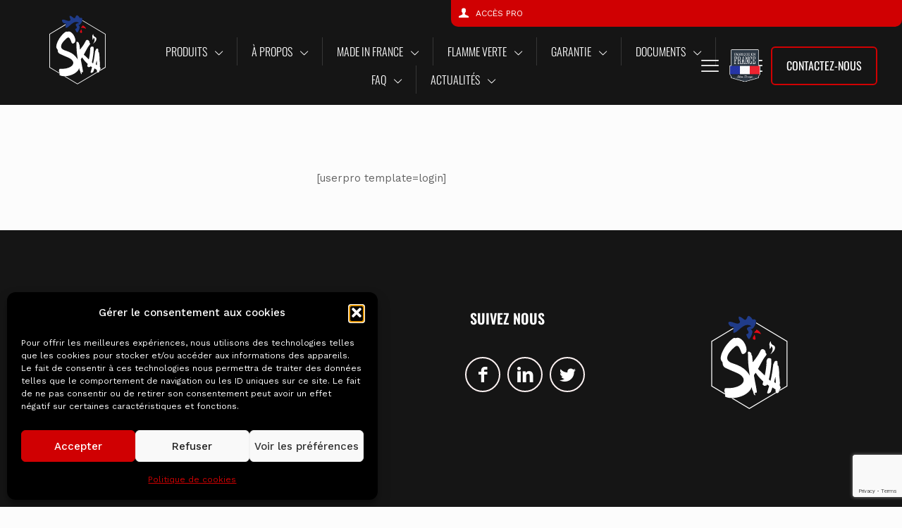

--- FILE ---
content_type: text/html; charset=utf-8
request_url: https://www.google.com/recaptcha/api2/anchor?ar=1&k=6LcEBAclAAAAACQ9VboxKK-UjyBz6SySJQMgmARX&co=aHR0cHM6Ly93d3cuc2tpYS1kZXNpZ24uZnI6NDQz&hl=en&v=PoyoqOPhxBO7pBk68S4YbpHZ&size=invisible&anchor-ms=20000&execute-ms=30000&cb=3nahg174z3wk
body_size: 48634
content:
<!DOCTYPE HTML><html dir="ltr" lang="en"><head><meta http-equiv="Content-Type" content="text/html; charset=UTF-8">
<meta http-equiv="X-UA-Compatible" content="IE=edge">
<title>reCAPTCHA</title>
<style type="text/css">
/* cyrillic-ext */
@font-face {
  font-family: 'Roboto';
  font-style: normal;
  font-weight: 400;
  font-stretch: 100%;
  src: url(//fonts.gstatic.com/s/roboto/v48/KFO7CnqEu92Fr1ME7kSn66aGLdTylUAMa3GUBHMdazTgWw.woff2) format('woff2');
  unicode-range: U+0460-052F, U+1C80-1C8A, U+20B4, U+2DE0-2DFF, U+A640-A69F, U+FE2E-FE2F;
}
/* cyrillic */
@font-face {
  font-family: 'Roboto';
  font-style: normal;
  font-weight: 400;
  font-stretch: 100%;
  src: url(//fonts.gstatic.com/s/roboto/v48/KFO7CnqEu92Fr1ME7kSn66aGLdTylUAMa3iUBHMdazTgWw.woff2) format('woff2');
  unicode-range: U+0301, U+0400-045F, U+0490-0491, U+04B0-04B1, U+2116;
}
/* greek-ext */
@font-face {
  font-family: 'Roboto';
  font-style: normal;
  font-weight: 400;
  font-stretch: 100%;
  src: url(//fonts.gstatic.com/s/roboto/v48/KFO7CnqEu92Fr1ME7kSn66aGLdTylUAMa3CUBHMdazTgWw.woff2) format('woff2');
  unicode-range: U+1F00-1FFF;
}
/* greek */
@font-face {
  font-family: 'Roboto';
  font-style: normal;
  font-weight: 400;
  font-stretch: 100%;
  src: url(//fonts.gstatic.com/s/roboto/v48/KFO7CnqEu92Fr1ME7kSn66aGLdTylUAMa3-UBHMdazTgWw.woff2) format('woff2');
  unicode-range: U+0370-0377, U+037A-037F, U+0384-038A, U+038C, U+038E-03A1, U+03A3-03FF;
}
/* math */
@font-face {
  font-family: 'Roboto';
  font-style: normal;
  font-weight: 400;
  font-stretch: 100%;
  src: url(//fonts.gstatic.com/s/roboto/v48/KFO7CnqEu92Fr1ME7kSn66aGLdTylUAMawCUBHMdazTgWw.woff2) format('woff2');
  unicode-range: U+0302-0303, U+0305, U+0307-0308, U+0310, U+0312, U+0315, U+031A, U+0326-0327, U+032C, U+032F-0330, U+0332-0333, U+0338, U+033A, U+0346, U+034D, U+0391-03A1, U+03A3-03A9, U+03B1-03C9, U+03D1, U+03D5-03D6, U+03F0-03F1, U+03F4-03F5, U+2016-2017, U+2034-2038, U+203C, U+2040, U+2043, U+2047, U+2050, U+2057, U+205F, U+2070-2071, U+2074-208E, U+2090-209C, U+20D0-20DC, U+20E1, U+20E5-20EF, U+2100-2112, U+2114-2115, U+2117-2121, U+2123-214F, U+2190, U+2192, U+2194-21AE, U+21B0-21E5, U+21F1-21F2, U+21F4-2211, U+2213-2214, U+2216-22FF, U+2308-230B, U+2310, U+2319, U+231C-2321, U+2336-237A, U+237C, U+2395, U+239B-23B7, U+23D0, U+23DC-23E1, U+2474-2475, U+25AF, U+25B3, U+25B7, U+25BD, U+25C1, U+25CA, U+25CC, U+25FB, U+266D-266F, U+27C0-27FF, U+2900-2AFF, U+2B0E-2B11, U+2B30-2B4C, U+2BFE, U+3030, U+FF5B, U+FF5D, U+1D400-1D7FF, U+1EE00-1EEFF;
}
/* symbols */
@font-face {
  font-family: 'Roboto';
  font-style: normal;
  font-weight: 400;
  font-stretch: 100%;
  src: url(//fonts.gstatic.com/s/roboto/v48/KFO7CnqEu92Fr1ME7kSn66aGLdTylUAMaxKUBHMdazTgWw.woff2) format('woff2');
  unicode-range: U+0001-000C, U+000E-001F, U+007F-009F, U+20DD-20E0, U+20E2-20E4, U+2150-218F, U+2190, U+2192, U+2194-2199, U+21AF, U+21E6-21F0, U+21F3, U+2218-2219, U+2299, U+22C4-22C6, U+2300-243F, U+2440-244A, U+2460-24FF, U+25A0-27BF, U+2800-28FF, U+2921-2922, U+2981, U+29BF, U+29EB, U+2B00-2BFF, U+4DC0-4DFF, U+FFF9-FFFB, U+10140-1018E, U+10190-1019C, U+101A0, U+101D0-101FD, U+102E0-102FB, U+10E60-10E7E, U+1D2C0-1D2D3, U+1D2E0-1D37F, U+1F000-1F0FF, U+1F100-1F1AD, U+1F1E6-1F1FF, U+1F30D-1F30F, U+1F315, U+1F31C, U+1F31E, U+1F320-1F32C, U+1F336, U+1F378, U+1F37D, U+1F382, U+1F393-1F39F, U+1F3A7-1F3A8, U+1F3AC-1F3AF, U+1F3C2, U+1F3C4-1F3C6, U+1F3CA-1F3CE, U+1F3D4-1F3E0, U+1F3ED, U+1F3F1-1F3F3, U+1F3F5-1F3F7, U+1F408, U+1F415, U+1F41F, U+1F426, U+1F43F, U+1F441-1F442, U+1F444, U+1F446-1F449, U+1F44C-1F44E, U+1F453, U+1F46A, U+1F47D, U+1F4A3, U+1F4B0, U+1F4B3, U+1F4B9, U+1F4BB, U+1F4BF, U+1F4C8-1F4CB, U+1F4D6, U+1F4DA, U+1F4DF, U+1F4E3-1F4E6, U+1F4EA-1F4ED, U+1F4F7, U+1F4F9-1F4FB, U+1F4FD-1F4FE, U+1F503, U+1F507-1F50B, U+1F50D, U+1F512-1F513, U+1F53E-1F54A, U+1F54F-1F5FA, U+1F610, U+1F650-1F67F, U+1F687, U+1F68D, U+1F691, U+1F694, U+1F698, U+1F6AD, U+1F6B2, U+1F6B9-1F6BA, U+1F6BC, U+1F6C6-1F6CF, U+1F6D3-1F6D7, U+1F6E0-1F6EA, U+1F6F0-1F6F3, U+1F6F7-1F6FC, U+1F700-1F7FF, U+1F800-1F80B, U+1F810-1F847, U+1F850-1F859, U+1F860-1F887, U+1F890-1F8AD, U+1F8B0-1F8BB, U+1F8C0-1F8C1, U+1F900-1F90B, U+1F93B, U+1F946, U+1F984, U+1F996, U+1F9E9, U+1FA00-1FA6F, U+1FA70-1FA7C, U+1FA80-1FA89, U+1FA8F-1FAC6, U+1FACE-1FADC, U+1FADF-1FAE9, U+1FAF0-1FAF8, U+1FB00-1FBFF;
}
/* vietnamese */
@font-face {
  font-family: 'Roboto';
  font-style: normal;
  font-weight: 400;
  font-stretch: 100%;
  src: url(//fonts.gstatic.com/s/roboto/v48/KFO7CnqEu92Fr1ME7kSn66aGLdTylUAMa3OUBHMdazTgWw.woff2) format('woff2');
  unicode-range: U+0102-0103, U+0110-0111, U+0128-0129, U+0168-0169, U+01A0-01A1, U+01AF-01B0, U+0300-0301, U+0303-0304, U+0308-0309, U+0323, U+0329, U+1EA0-1EF9, U+20AB;
}
/* latin-ext */
@font-face {
  font-family: 'Roboto';
  font-style: normal;
  font-weight: 400;
  font-stretch: 100%;
  src: url(//fonts.gstatic.com/s/roboto/v48/KFO7CnqEu92Fr1ME7kSn66aGLdTylUAMa3KUBHMdazTgWw.woff2) format('woff2');
  unicode-range: U+0100-02BA, U+02BD-02C5, U+02C7-02CC, U+02CE-02D7, U+02DD-02FF, U+0304, U+0308, U+0329, U+1D00-1DBF, U+1E00-1E9F, U+1EF2-1EFF, U+2020, U+20A0-20AB, U+20AD-20C0, U+2113, U+2C60-2C7F, U+A720-A7FF;
}
/* latin */
@font-face {
  font-family: 'Roboto';
  font-style: normal;
  font-weight: 400;
  font-stretch: 100%;
  src: url(//fonts.gstatic.com/s/roboto/v48/KFO7CnqEu92Fr1ME7kSn66aGLdTylUAMa3yUBHMdazQ.woff2) format('woff2');
  unicode-range: U+0000-00FF, U+0131, U+0152-0153, U+02BB-02BC, U+02C6, U+02DA, U+02DC, U+0304, U+0308, U+0329, U+2000-206F, U+20AC, U+2122, U+2191, U+2193, U+2212, U+2215, U+FEFF, U+FFFD;
}
/* cyrillic-ext */
@font-face {
  font-family: 'Roboto';
  font-style: normal;
  font-weight: 500;
  font-stretch: 100%;
  src: url(//fonts.gstatic.com/s/roboto/v48/KFO7CnqEu92Fr1ME7kSn66aGLdTylUAMa3GUBHMdazTgWw.woff2) format('woff2');
  unicode-range: U+0460-052F, U+1C80-1C8A, U+20B4, U+2DE0-2DFF, U+A640-A69F, U+FE2E-FE2F;
}
/* cyrillic */
@font-face {
  font-family: 'Roboto';
  font-style: normal;
  font-weight: 500;
  font-stretch: 100%;
  src: url(//fonts.gstatic.com/s/roboto/v48/KFO7CnqEu92Fr1ME7kSn66aGLdTylUAMa3iUBHMdazTgWw.woff2) format('woff2');
  unicode-range: U+0301, U+0400-045F, U+0490-0491, U+04B0-04B1, U+2116;
}
/* greek-ext */
@font-face {
  font-family: 'Roboto';
  font-style: normal;
  font-weight: 500;
  font-stretch: 100%;
  src: url(//fonts.gstatic.com/s/roboto/v48/KFO7CnqEu92Fr1ME7kSn66aGLdTylUAMa3CUBHMdazTgWw.woff2) format('woff2');
  unicode-range: U+1F00-1FFF;
}
/* greek */
@font-face {
  font-family: 'Roboto';
  font-style: normal;
  font-weight: 500;
  font-stretch: 100%;
  src: url(//fonts.gstatic.com/s/roboto/v48/KFO7CnqEu92Fr1ME7kSn66aGLdTylUAMa3-UBHMdazTgWw.woff2) format('woff2');
  unicode-range: U+0370-0377, U+037A-037F, U+0384-038A, U+038C, U+038E-03A1, U+03A3-03FF;
}
/* math */
@font-face {
  font-family: 'Roboto';
  font-style: normal;
  font-weight: 500;
  font-stretch: 100%;
  src: url(//fonts.gstatic.com/s/roboto/v48/KFO7CnqEu92Fr1ME7kSn66aGLdTylUAMawCUBHMdazTgWw.woff2) format('woff2');
  unicode-range: U+0302-0303, U+0305, U+0307-0308, U+0310, U+0312, U+0315, U+031A, U+0326-0327, U+032C, U+032F-0330, U+0332-0333, U+0338, U+033A, U+0346, U+034D, U+0391-03A1, U+03A3-03A9, U+03B1-03C9, U+03D1, U+03D5-03D6, U+03F0-03F1, U+03F4-03F5, U+2016-2017, U+2034-2038, U+203C, U+2040, U+2043, U+2047, U+2050, U+2057, U+205F, U+2070-2071, U+2074-208E, U+2090-209C, U+20D0-20DC, U+20E1, U+20E5-20EF, U+2100-2112, U+2114-2115, U+2117-2121, U+2123-214F, U+2190, U+2192, U+2194-21AE, U+21B0-21E5, U+21F1-21F2, U+21F4-2211, U+2213-2214, U+2216-22FF, U+2308-230B, U+2310, U+2319, U+231C-2321, U+2336-237A, U+237C, U+2395, U+239B-23B7, U+23D0, U+23DC-23E1, U+2474-2475, U+25AF, U+25B3, U+25B7, U+25BD, U+25C1, U+25CA, U+25CC, U+25FB, U+266D-266F, U+27C0-27FF, U+2900-2AFF, U+2B0E-2B11, U+2B30-2B4C, U+2BFE, U+3030, U+FF5B, U+FF5D, U+1D400-1D7FF, U+1EE00-1EEFF;
}
/* symbols */
@font-face {
  font-family: 'Roboto';
  font-style: normal;
  font-weight: 500;
  font-stretch: 100%;
  src: url(//fonts.gstatic.com/s/roboto/v48/KFO7CnqEu92Fr1ME7kSn66aGLdTylUAMaxKUBHMdazTgWw.woff2) format('woff2');
  unicode-range: U+0001-000C, U+000E-001F, U+007F-009F, U+20DD-20E0, U+20E2-20E4, U+2150-218F, U+2190, U+2192, U+2194-2199, U+21AF, U+21E6-21F0, U+21F3, U+2218-2219, U+2299, U+22C4-22C6, U+2300-243F, U+2440-244A, U+2460-24FF, U+25A0-27BF, U+2800-28FF, U+2921-2922, U+2981, U+29BF, U+29EB, U+2B00-2BFF, U+4DC0-4DFF, U+FFF9-FFFB, U+10140-1018E, U+10190-1019C, U+101A0, U+101D0-101FD, U+102E0-102FB, U+10E60-10E7E, U+1D2C0-1D2D3, U+1D2E0-1D37F, U+1F000-1F0FF, U+1F100-1F1AD, U+1F1E6-1F1FF, U+1F30D-1F30F, U+1F315, U+1F31C, U+1F31E, U+1F320-1F32C, U+1F336, U+1F378, U+1F37D, U+1F382, U+1F393-1F39F, U+1F3A7-1F3A8, U+1F3AC-1F3AF, U+1F3C2, U+1F3C4-1F3C6, U+1F3CA-1F3CE, U+1F3D4-1F3E0, U+1F3ED, U+1F3F1-1F3F3, U+1F3F5-1F3F7, U+1F408, U+1F415, U+1F41F, U+1F426, U+1F43F, U+1F441-1F442, U+1F444, U+1F446-1F449, U+1F44C-1F44E, U+1F453, U+1F46A, U+1F47D, U+1F4A3, U+1F4B0, U+1F4B3, U+1F4B9, U+1F4BB, U+1F4BF, U+1F4C8-1F4CB, U+1F4D6, U+1F4DA, U+1F4DF, U+1F4E3-1F4E6, U+1F4EA-1F4ED, U+1F4F7, U+1F4F9-1F4FB, U+1F4FD-1F4FE, U+1F503, U+1F507-1F50B, U+1F50D, U+1F512-1F513, U+1F53E-1F54A, U+1F54F-1F5FA, U+1F610, U+1F650-1F67F, U+1F687, U+1F68D, U+1F691, U+1F694, U+1F698, U+1F6AD, U+1F6B2, U+1F6B9-1F6BA, U+1F6BC, U+1F6C6-1F6CF, U+1F6D3-1F6D7, U+1F6E0-1F6EA, U+1F6F0-1F6F3, U+1F6F7-1F6FC, U+1F700-1F7FF, U+1F800-1F80B, U+1F810-1F847, U+1F850-1F859, U+1F860-1F887, U+1F890-1F8AD, U+1F8B0-1F8BB, U+1F8C0-1F8C1, U+1F900-1F90B, U+1F93B, U+1F946, U+1F984, U+1F996, U+1F9E9, U+1FA00-1FA6F, U+1FA70-1FA7C, U+1FA80-1FA89, U+1FA8F-1FAC6, U+1FACE-1FADC, U+1FADF-1FAE9, U+1FAF0-1FAF8, U+1FB00-1FBFF;
}
/* vietnamese */
@font-face {
  font-family: 'Roboto';
  font-style: normal;
  font-weight: 500;
  font-stretch: 100%;
  src: url(//fonts.gstatic.com/s/roboto/v48/KFO7CnqEu92Fr1ME7kSn66aGLdTylUAMa3OUBHMdazTgWw.woff2) format('woff2');
  unicode-range: U+0102-0103, U+0110-0111, U+0128-0129, U+0168-0169, U+01A0-01A1, U+01AF-01B0, U+0300-0301, U+0303-0304, U+0308-0309, U+0323, U+0329, U+1EA0-1EF9, U+20AB;
}
/* latin-ext */
@font-face {
  font-family: 'Roboto';
  font-style: normal;
  font-weight: 500;
  font-stretch: 100%;
  src: url(//fonts.gstatic.com/s/roboto/v48/KFO7CnqEu92Fr1ME7kSn66aGLdTylUAMa3KUBHMdazTgWw.woff2) format('woff2');
  unicode-range: U+0100-02BA, U+02BD-02C5, U+02C7-02CC, U+02CE-02D7, U+02DD-02FF, U+0304, U+0308, U+0329, U+1D00-1DBF, U+1E00-1E9F, U+1EF2-1EFF, U+2020, U+20A0-20AB, U+20AD-20C0, U+2113, U+2C60-2C7F, U+A720-A7FF;
}
/* latin */
@font-face {
  font-family: 'Roboto';
  font-style: normal;
  font-weight: 500;
  font-stretch: 100%;
  src: url(//fonts.gstatic.com/s/roboto/v48/KFO7CnqEu92Fr1ME7kSn66aGLdTylUAMa3yUBHMdazQ.woff2) format('woff2');
  unicode-range: U+0000-00FF, U+0131, U+0152-0153, U+02BB-02BC, U+02C6, U+02DA, U+02DC, U+0304, U+0308, U+0329, U+2000-206F, U+20AC, U+2122, U+2191, U+2193, U+2212, U+2215, U+FEFF, U+FFFD;
}
/* cyrillic-ext */
@font-face {
  font-family: 'Roboto';
  font-style: normal;
  font-weight: 900;
  font-stretch: 100%;
  src: url(//fonts.gstatic.com/s/roboto/v48/KFO7CnqEu92Fr1ME7kSn66aGLdTylUAMa3GUBHMdazTgWw.woff2) format('woff2');
  unicode-range: U+0460-052F, U+1C80-1C8A, U+20B4, U+2DE0-2DFF, U+A640-A69F, U+FE2E-FE2F;
}
/* cyrillic */
@font-face {
  font-family: 'Roboto';
  font-style: normal;
  font-weight: 900;
  font-stretch: 100%;
  src: url(//fonts.gstatic.com/s/roboto/v48/KFO7CnqEu92Fr1ME7kSn66aGLdTylUAMa3iUBHMdazTgWw.woff2) format('woff2');
  unicode-range: U+0301, U+0400-045F, U+0490-0491, U+04B0-04B1, U+2116;
}
/* greek-ext */
@font-face {
  font-family: 'Roboto';
  font-style: normal;
  font-weight: 900;
  font-stretch: 100%;
  src: url(//fonts.gstatic.com/s/roboto/v48/KFO7CnqEu92Fr1ME7kSn66aGLdTylUAMa3CUBHMdazTgWw.woff2) format('woff2');
  unicode-range: U+1F00-1FFF;
}
/* greek */
@font-face {
  font-family: 'Roboto';
  font-style: normal;
  font-weight: 900;
  font-stretch: 100%;
  src: url(//fonts.gstatic.com/s/roboto/v48/KFO7CnqEu92Fr1ME7kSn66aGLdTylUAMa3-UBHMdazTgWw.woff2) format('woff2');
  unicode-range: U+0370-0377, U+037A-037F, U+0384-038A, U+038C, U+038E-03A1, U+03A3-03FF;
}
/* math */
@font-face {
  font-family: 'Roboto';
  font-style: normal;
  font-weight: 900;
  font-stretch: 100%;
  src: url(//fonts.gstatic.com/s/roboto/v48/KFO7CnqEu92Fr1ME7kSn66aGLdTylUAMawCUBHMdazTgWw.woff2) format('woff2');
  unicode-range: U+0302-0303, U+0305, U+0307-0308, U+0310, U+0312, U+0315, U+031A, U+0326-0327, U+032C, U+032F-0330, U+0332-0333, U+0338, U+033A, U+0346, U+034D, U+0391-03A1, U+03A3-03A9, U+03B1-03C9, U+03D1, U+03D5-03D6, U+03F0-03F1, U+03F4-03F5, U+2016-2017, U+2034-2038, U+203C, U+2040, U+2043, U+2047, U+2050, U+2057, U+205F, U+2070-2071, U+2074-208E, U+2090-209C, U+20D0-20DC, U+20E1, U+20E5-20EF, U+2100-2112, U+2114-2115, U+2117-2121, U+2123-214F, U+2190, U+2192, U+2194-21AE, U+21B0-21E5, U+21F1-21F2, U+21F4-2211, U+2213-2214, U+2216-22FF, U+2308-230B, U+2310, U+2319, U+231C-2321, U+2336-237A, U+237C, U+2395, U+239B-23B7, U+23D0, U+23DC-23E1, U+2474-2475, U+25AF, U+25B3, U+25B7, U+25BD, U+25C1, U+25CA, U+25CC, U+25FB, U+266D-266F, U+27C0-27FF, U+2900-2AFF, U+2B0E-2B11, U+2B30-2B4C, U+2BFE, U+3030, U+FF5B, U+FF5D, U+1D400-1D7FF, U+1EE00-1EEFF;
}
/* symbols */
@font-face {
  font-family: 'Roboto';
  font-style: normal;
  font-weight: 900;
  font-stretch: 100%;
  src: url(//fonts.gstatic.com/s/roboto/v48/KFO7CnqEu92Fr1ME7kSn66aGLdTylUAMaxKUBHMdazTgWw.woff2) format('woff2');
  unicode-range: U+0001-000C, U+000E-001F, U+007F-009F, U+20DD-20E0, U+20E2-20E4, U+2150-218F, U+2190, U+2192, U+2194-2199, U+21AF, U+21E6-21F0, U+21F3, U+2218-2219, U+2299, U+22C4-22C6, U+2300-243F, U+2440-244A, U+2460-24FF, U+25A0-27BF, U+2800-28FF, U+2921-2922, U+2981, U+29BF, U+29EB, U+2B00-2BFF, U+4DC0-4DFF, U+FFF9-FFFB, U+10140-1018E, U+10190-1019C, U+101A0, U+101D0-101FD, U+102E0-102FB, U+10E60-10E7E, U+1D2C0-1D2D3, U+1D2E0-1D37F, U+1F000-1F0FF, U+1F100-1F1AD, U+1F1E6-1F1FF, U+1F30D-1F30F, U+1F315, U+1F31C, U+1F31E, U+1F320-1F32C, U+1F336, U+1F378, U+1F37D, U+1F382, U+1F393-1F39F, U+1F3A7-1F3A8, U+1F3AC-1F3AF, U+1F3C2, U+1F3C4-1F3C6, U+1F3CA-1F3CE, U+1F3D4-1F3E0, U+1F3ED, U+1F3F1-1F3F3, U+1F3F5-1F3F7, U+1F408, U+1F415, U+1F41F, U+1F426, U+1F43F, U+1F441-1F442, U+1F444, U+1F446-1F449, U+1F44C-1F44E, U+1F453, U+1F46A, U+1F47D, U+1F4A3, U+1F4B0, U+1F4B3, U+1F4B9, U+1F4BB, U+1F4BF, U+1F4C8-1F4CB, U+1F4D6, U+1F4DA, U+1F4DF, U+1F4E3-1F4E6, U+1F4EA-1F4ED, U+1F4F7, U+1F4F9-1F4FB, U+1F4FD-1F4FE, U+1F503, U+1F507-1F50B, U+1F50D, U+1F512-1F513, U+1F53E-1F54A, U+1F54F-1F5FA, U+1F610, U+1F650-1F67F, U+1F687, U+1F68D, U+1F691, U+1F694, U+1F698, U+1F6AD, U+1F6B2, U+1F6B9-1F6BA, U+1F6BC, U+1F6C6-1F6CF, U+1F6D3-1F6D7, U+1F6E0-1F6EA, U+1F6F0-1F6F3, U+1F6F7-1F6FC, U+1F700-1F7FF, U+1F800-1F80B, U+1F810-1F847, U+1F850-1F859, U+1F860-1F887, U+1F890-1F8AD, U+1F8B0-1F8BB, U+1F8C0-1F8C1, U+1F900-1F90B, U+1F93B, U+1F946, U+1F984, U+1F996, U+1F9E9, U+1FA00-1FA6F, U+1FA70-1FA7C, U+1FA80-1FA89, U+1FA8F-1FAC6, U+1FACE-1FADC, U+1FADF-1FAE9, U+1FAF0-1FAF8, U+1FB00-1FBFF;
}
/* vietnamese */
@font-face {
  font-family: 'Roboto';
  font-style: normal;
  font-weight: 900;
  font-stretch: 100%;
  src: url(//fonts.gstatic.com/s/roboto/v48/KFO7CnqEu92Fr1ME7kSn66aGLdTylUAMa3OUBHMdazTgWw.woff2) format('woff2');
  unicode-range: U+0102-0103, U+0110-0111, U+0128-0129, U+0168-0169, U+01A0-01A1, U+01AF-01B0, U+0300-0301, U+0303-0304, U+0308-0309, U+0323, U+0329, U+1EA0-1EF9, U+20AB;
}
/* latin-ext */
@font-face {
  font-family: 'Roboto';
  font-style: normal;
  font-weight: 900;
  font-stretch: 100%;
  src: url(//fonts.gstatic.com/s/roboto/v48/KFO7CnqEu92Fr1ME7kSn66aGLdTylUAMa3KUBHMdazTgWw.woff2) format('woff2');
  unicode-range: U+0100-02BA, U+02BD-02C5, U+02C7-02CC, U+02CE-02D7, U+02DD-02FF, U+0304, U+0308, U+0329, U+1D00-1DBF, U+1E00-1E9F, U+1EF2-1EFF, U+2020, U+20A0-20AB, U+20AD-20C0, U+2113, U+2C60-2C7F, U+A720-A7FF;
}
/* latin */
@font-face {
  font-family: 'Roboto';
  font-style: normal;
  font-weight: 900;
  font-stretch: 100%;
  src: url(//fonts.gstatic.com/s/roboto/v48/KFO7CnqEu92Fr1ME7kSn66aGLdTylUAMa3yUBHMdazQ.woff2) format('woff2');
  unicode-range: U+0000-00FF, U+0131, U+0152-0153, U+02BB-02BC, U+02C6, U+02DA, U+02DC, U+0304, U+0308, U+0329, U+2000-206F, U+20AC, U+2122, U+2191, U+2193, U+2212, U+2215, U+FEFF, U+FFFD;
}

</style>
<link rel="stylesheet" type="text/css" href="https://www.gstatic.com/recaptcha/releases/PoyoqOPhxBO7pBk68S4YbpHZ/styles__ltr.css">
<script nonce="kym3KRdqtEzHnCFydP8A4Q" type="text/javascript">window['__recaptcha_api'] = 'https://www.google.com/recaptcha/api2/';</script>
<script type="text/javascript" src="https://www.gstatic.com/recaptcha/releases/PoyoqOPhxBO7pBk68S4YbpHZ/recaptcha__en.js" nonce="kym3KRdqtEzHnCFydP8A4Q">
      
    </script></head>
<body><div id="rc-anchor-alert" class="rc-anchor-alert"></div>
<input type="hidden" id="recaptcha-token" value="[base64]">
<script type="text/javascript" nonce="kym3KRdqtEzHnCFydP8A4Q">
      recaptcha.anchor.Main.init("[\x22ainput\x22,[\x22bgdata\x22,\x22\x22,\[base64]/[base64]/MjU1Ong/[base64]/[base64]/[base64]/[base64]/[base64]/[base64]/[base64]/[base64]/[base64]/[base64]/[base64]/[base64]/[base64]/[base64]/[base64]\\u003d\x22,\[base64]\\u003d\x22,\x22eRnCoGLDlsOtwr7DpC0hw5DCn8OcUsOLa8OVwrYyS055w6nDksOGwqIJZUTDpsKTwp3Cl0wvw7DDisO9SFzDgsOJFzrClMOXKjbCgn0DwrbCkTTDmWVvw4t7aMKAK113wr/[base64]/Dqn/CgsKlw5Bhw67CosKzw5BEaMOawojCgRbDjjjDqnBkfi7Ck3MzVyg4wrFTWcOwVB0tYAXDqsORw599w5pgw4jDrSXDsnjDosKZwoDCrcK5wqs5EMO8acOjNUJeAsKmw6nCjQNWPV7Dg8KaV2LCk8KTwqEOw4jCthvCqHbCol7CrVfChcOSQsK8TcOBGsOwGsK/[base64]/CpWRSwpzDlkBgZMKBwprDo8KywpJlw7F3worDkcKvwqTClcOxMcKNw5/[base64]/DiMKsw5zDpWEGw6vCrcKgwqxOwqpCDMOvw4vCt8KqM8O5CsK8wobCmcKmw71mw6DCjcKJw7NIZcK4RMOVNcOJw4XCq17CkcOsADzDnG/CnkwfwqfCgsK0A8OKwqEjwogULEYcwrQbFcKSw7c8YkIBwqQDwobDpUfCl8K7OkpFw7LCgQ9CfMOGwrDDssO3wpTCmS/DgsK3eDh9wqfDnVZ1F8O1woRmwozCi8OuwrtKw5dDwrbCg2gQSRvCmcOQMD5QwrzCqsKVGTZVwpzCl1jCqC4ODiDCsyMeZz/CrUfCrRV1RU7CvsOsw5bCr0rCmFclLcODw7cGJsOhwo8Cw7PCucOWFApHwqbCg2nCuTjDsnDCuQ8iZMOSNsOLw7EBw7fDuDt4wobChcKiw77ClA/CjgJ+Dk3Ch8OOw5BeM2NlJcK8w4vDtxDDmzR0VSHDocKGw4bCu8O1acO6w5LCu3YAw59AVlMLHVjCl8OMQ8Kpw4hiw4bCsALDpHjDjGhyScKoRHx4LGhJY8KrHcOiw7zCiw3Cv8Klw6NrwrPDmg/DvsOzWcOyG8KQKyJ0RlAzw4gpQFfCgsKKeHAaw7HDq1lvZMO7cRTDjhHCtV8bEsObCTLDsMOjwrDCp1oiwqfDqgxcE8OrE3sleHDCi8KEwoBmRWPDusOGwrrCh8Krw5QLwpbDu8O+w4vDkmbDkcKbw7bDgS/CgMKpw4/[base64]/DpsK/SV/[base64]/Ci03DuUUWw5lvO0fCvcOtwrsUesOaLcKTAV9gw63DlnYCw4pmUE/DlcOcIGBiwqV3w63CncOhw6Q4wpzCiMO8aMKMw4gsby5POxB8VcO3OMOCwq8Ywrgkw7lid8OZWgRUVjUgw5PDnCbDksOLLDcqf0s/w5/CqGtRR2trFE7DvHrCrCsVVFcowqjDrW7CjxlpQEgvfV8qN8KTw5sdbiXCicKCwpcLwpEOd8OhCcKBBTRxLsOewoBCwq9Yw7bCs8Oza8OuLlDDssObDMK1wpDCgzRzw5jDmXHCixzCl8OVw4jCt8OmwpA/w4ITBSMIwqcZVj1gwrfDuMOcGsKFw7XClMK0w7kkEcKaNWd/w48/B8KZw40Dw6drVcKBw4Vtw7MGwoLCkMOCCy/DjR3Co8O4w4DCnEteDMOyw6HDkhtNNkDDmXIjw6kyF8Oqw7RCQXnDusKgUhQ7w4J9SsOIw5jDjcKRX8KPT8KIw5/Dn8K9VCVgwpo8XMK8RMOeworDlVbCkcOEw4vCrE08bcOaYjTDugAzw5NKKlR9wpPDvGRAw7LCvcOZw68TWcO4wo/CnsKjAsODwpHCisKEwr7CnGnCvEZNbnLDgMKcCH1KwrbDiMKtwpFqwrvDp8KVwrXCoXBiamYewrsywrjCuT0pwpUbw4kowqvDv8O4VsObQsO/wr/DqcKow4TCrSZSw4/[base64]/CksO9wpzDjcOEak7CsiRTwqjDnjpcwoLCs8KmwopJwprDvygIeRDDosOWw7VwVMOvwonDgRLDhcO5RhrCjXh3woTCqMKiw7g8wrY+bMKXF2sMScKcw79SV8OHYcKgwqLCrcOvw5nDhD1wP8KRV8K2ZxnCgTcSwqIFw5ZYZcOtwqHDnx/Dt1xlFsKMb8Kkwr8NLzUvDgp3WMOFwqLDkwXDlMKhw47CsjItenALV0t1w6Mmwp/DiCxGw5fDoSjCsBbDlMKcP8KnDcKAwrkaaz7DjcOyGnjDm8KDwobDikHCsm8swoDDvzIqwqjDiiLDuMOww4pIwqjDg8Oww5hkwq5Twq1/w5JuGsKnJcOcNm3DosKjP3IffMK/w6Ynw6/Cj0fCkQJqw4/[base64]/DrMKoWcOBcGNKS8OdDWzCizY7w7nDhQDCj2HCng/[base64]/fsK2wrUEZcKew7HDg20sGzLCnjR9wpM4w7XCpn3DrhNqw6tSwoTClQLCrMKgVMKfwoHCpTZCwp/CoVAkTcKraWYaw4BPw4Ymw7pdwq9FQMODC8OTXMOnWcOMDcO0w7fDlEPCvUrCpsK3wp/Du8KgdHvDlj5SwpbCjsO2wofClcKjMAZswp50wp/DjRlyCcOhw4bCqB9IwpoNw7JpUsOSwrXCsVUeTBYcd8K8L8K2wqYLQcOxB1TCkcKTY8OWTMOPw6gxFMK6Z8Kjw5t5FR/CrXvChjZOw7BPc3/DisK/X8K+wookUcKDCcKVNkHDqMKRSsKVw7XDn8KtPmNqwpB/wpLDnEhhwpnDuz5zwp/CgsKLGztMDj0gYcOZDk3CpjVLcBJ8OgDDsyjDqMOLIUl6wp1UKcKSfsK8eMO6woRgwr/[base64]/Co8OQVsKRwq7DmsK7GwvDg8KPXSXCj8OlwrbCocO7wqgrWMK/wqYsDwbCiTLCiljCpcORccKhL8OYZElZwqTDpRJ9wpfCmAt/VsOKw6YrBl4IwozDj8KgIcKxMTcsWm3DhsKcwoplw4zDrDDCjn7CuiDDo25WwofDqsOpw5k2J8Kow4/CgcKHw6scfsKxwq3Cj8KaTsOAT8Omw7hbODZZwovDqUrDkcK8TcOhwpgLwolfBcOwc8OOwrcmw78qVD/DgxxvwpbCiwEPwqcVADjCo8K1w7bCplHCihh3bMOOTj/DoMOqw4DCq8OewqXCkkUCF8KqwpszeCjDjsO+wpBZbA0Rw6XDjMOcOsKWwph/QDzDrMKfwrg6w7BUa8KDw4fDksONwr/Ds8OVZ3zDpFtFF1LCmBVTVhRDc8OQw5gAY8K3asKeScOLw6YNScKZwrtqNcKYLMObf1kRw47CoMKqY8K/[base64]/Cr8KKwrLDvD4FwqZfw4hNOsKlw4jDox3CiETDm8OkX8KTw4TDm8KgDcOawoDCj8O8wqxiw75VUlfDsMKaCC1xwoDDj8OswofDrMKJwphWwrbCgcO9wr0Qw73CgMOPwrjCscODSxItUivDncKfOMKcYg3DngQsPWDCqBpzw5LCsijChMKSwpI/w7kqe0Y5bsKlw5UcElpVworCrTEkwo/DosOmbH9ZwpI3w7XDnsOtHsO+w4nDhWQhw6fDgcO6AFnClMKqw6TCm2UdA3hCw4RvIMKYTmXCljjDrMOkAMK9AcKmwojDsQnClcOWQcKMwo/DucK1J8OJwrtnw67CnilxL8Ozwo1XYxvCg03CksKgwrrDusKmw70twq3DglRsCsKZw40Twos+wqhUw6vDvMOEI8OQwojDssKgV2MVaATDpkVCCcKOwok+d2g+SUfDtQfDlcKRw7gPKMKew7Q3a8Olw5/Di8OfVcKywq5pwoV+w6nDs07CiQ7Ci8O3J8KeesKqwpPCp3ZQd3E6wovCmcOGZcOSwrFdFsO+eSjCtcKew5zClDDCmMKsw6vCh8OpEcOwVjdObcKhBDwpwqMMw57CuTR1wo4Mw49BQgPDmcOww70wTsK1w4/CnCUMLMOgw6rDoiTCkyUFwogIwpZJUcOUQ2ZuwofDq8KaTmRIw4tHwqHDkh5qw5bCkwA1WwnCiBAfR8K0w5jDkmBrF8KEL04kSMOsPhgHw6XCscK+ABXDtsObwpHDtiUkwqHCu8Olw4M/w5LDg8KAM8O7KzNVwqTCtiHDpGA6wqnCl09ZwpTDm8K8TU4/PsOBDi1lT0bDpcKnJMKkwrDDvcO6cwxnwoF6X8OQWMOSKMOMBMOuJMO/wqPDtsOYNXnCkR0zw4zCr8O8X8KPw4Fuw6zDscO7YBN2TMKJw73ClMOYRyQfVMKzwqlUwrzDuS/[base64]/w7nDsCQeRMKlEMOTe8Olw57DomcnDWvCv8K2woMaw7J6wo/Co8KUwrNyeW4iB8K5cMKowr5bw6ZcwokkesKiwqlow6RVwqEnwr7DvsOrC8O6XwFCw4zCrcKQO8K3PjbCg8Osw6nCqMKYwowtVMK1wr/CjAHDrMK/w7fDisOWHcKNwrzCtsOlQcO3wp/[base64]/DucOww55APHFAw4UkITxTwrHDoMOOCW3CjXFYTcKyDV5yesOjw7rDmMOnwoMhVcKbaXYWMMK8VMO5w4IEaMKNbxHCg8OYw6fDlMO4O8KueS3Di8Kuw7/[base64]/CvMOCw7XCm8Ozwok0XijDsjoNHcOqZMO3w6gvwq/CiMO5DcObwpjDkVLCoifCiHbDp3jDosKNV0nDvRA0OEDCnsO6w77DrsK7wrrClcOswofDnzkdZztEwoDDsQxef3cSGl0cdMOtwobCpTcxwrPDjhNow4BZUcK2QMO1wq/[base64]/[base64]/DiwIqwrM/FMOjw7PCv8Onw59qw5JJw5rCnMOHKcKew4lVbCrDmcOdGMOcwpsuw5g/w6LDjMOyw5wMwpPDp8KYw7tsw4nDvsKSwpfCicK/w75kEl3DmMOmK8OjwqbDoGR3wrDDrwtlw5Yvw60GMMKWw7EYw69Ww7/DjQhtwoDDhMO6MVPDjyQibWITw5paHsKacTIdw41uw67DhcOZCcK5HcOdbz7Dg8OqYDLCpsK4O3Q7RMO0w7vDjx/Dp2ARAsKJZGfClMKzeDszYcOYw4XCoMOhMEt+w5rDmgbDr8KqwprCjcKmw78/[base64]/[base64]/CncKRwrJ2FMOgfAxlwpwbwpsjKcOveTQ2wrJxScKjVMOnDhjCgn4jXcOsLlXDgAlHK8OQT8OtwoxiFMOndMOaVMOdwocRVAwMRAXCs2zCoCbCrnFFKV/Co8KOwqbDucOUGDTCuTLCscKBw63DjATDm8OIw59kegfCqEhqLAPCssKEb31Ew73CqcKmXWJqH8K3fzLDmcKEHU3DjMKLw4pgIltRMMOMHcKdSxxiCljDuFDCjzscw6/DjMKWwqFkfgDCiXwBGsOTw6bDoDDChWDCqMOae8Kkw61CFsO2AStlw6FhH8OdNzZMwojDlXsYRWBnw5HDoXUhwpgIw6wQYkQ1bMK9w51Bw4l3F8KPw4YbPMKbB8OgPhzDqcO0XyF0w73Cu8OfdiEAEzzCqsO0w6x/Vjonw6dNw7TDrsKyKMOlw4MmwpbDkR3CmcOxwr/DoMO+QcKaUcO8w4HDgsKsScKkWcKnwqnDjA7CvGbCqG5lOAHDnMO1wqfDuw/CtsOvwqxSwrXClkxcw7vDug5jYcK6fCPDlkXDkwPDnx/CisKqw5sLb8KOW8ONPcKlYMOFwqjCqsK/[base64]/DoR/[base64]/CisKqwoAsw4nCicKJwpJDw6E6UMKNJsOAPxZuwpDDmsOLw4HDtHDDvBwkwpHDlmwXOsODXVs2w59dw4VWCAvDq2hHwrFfwr3CksONwrXCmXM0EMKyw7HDvMOcFMOuOMOSw6oRwpvCh8OLe8O7PcOvcMKBRhPCtQtgwqTDu8Kgw5LCnTnCpcOYw5x3EFzDlmttw49kYX/CqRDDosO0dE5zBMKROMOZwpnDjkQiw7nCkBbCoQTDisKFwqsUXWHCpsK6QBhcwqoZwp5tw4DDgMKACTdgwr/DvcK6w7hAFF/[base64]/DmwTCtUHCilbChsO0HsKhw4TDggfDvMK5QDnDuRQtw4gUYcKIwqrDmMOhJ8OCwq/[base64]/DviZgw74wwr7DocOHKcO1aMOQQ1ZzfTnDpSEGwpjDvWjDqHt/eGsOw710cMKGw4llfQjDlcOfZMKne8ONNMKLGnhfPCbDu1LDv8O7R8Kkc8OYw4DCkTbCs8KmbismDmfCp8KFUwYqEjEBH8Kww4LDkx3CkGPDnx0uw5Z/[base64]/[base64]/Dj8K3ZA3Dn8K5worCuRvCsXUxw7vDpDgfw75mb2zCjcK0wr3DoA3CjGfCssOLwp5nw49Ew7MGwokhwoTDsR4fIsOyNcOIw4zCvhlxw5w7wr02IMO7wpbCiS3ChcK/P8OmW8KuwrHDnE3DtlEfw4/[base64]/[base64]/[base64]/DUMkZTMPw6bDvVDChxLClcKow7HDoyZsw75ow4Axd8Otw6zDviNhwpkGLWF4w781LcONKD3CujRmw5BCw4/CiEo5BzkEw4kjUcOmQnFBBsOKUMOoFzBRwqfDsMOuwpxMeTbCgTXCoRXDp0VhTUrCtQ3Cn8KOKcOAwqw2UTcMw5cbOCrCvSp8egMFJgU1PAYVwqJGw4Ntw5gmD8K/TsOMVUbCtiALMjbCk8O+wo7DmcOJwpUncMOoNx/CulfDgBMOwphWAsOpFHAxw64awqfCqcO0woYPKnwww4NrHkDDj8OtUTU8Pk5VQFBTcD5xwp1rwonCqDsgw48Xw6EVwq0Bw7Msw4MmwoRqw5zDqy/CthdOw5bDoUNTBRUaRiQMwptiOVIMTVnCjcObw7jDg0zDjnjDghLCiH0qJ1t1ZsOgw53Csw1KZsKPw6ZDw7zCvcObw7Jcw6NEMcKPGsKEAyfDssKQw5VudMKTw7hvw4HCmxLDlcKpEgrCigkuTSnDvcOsWMKywpoZw6bClMOOwpDCqMKrAcOlwp1Yw6/CmhrCqsOPwr3CjMKUwrF1wptceC9MwrkxDcO7F8O5w7sew5HCu8KIw5s1BzPDn8OVw4vDtw/DucK+RsOow7TDisO7w5nDm8Kow5DDtjoAe0wfA8OtQTTDoWrCsksSQHwATsO6w7XDvsKgccKWw40rScKxBcK8wpoTwqZSR8Kpw4RTwojDvWIBUn0Xwq/CqkTDucKpC1vCpMKgwo8wwpfCqhrDvh8gwpEWBMKbwoomwpIiHWDCkMKyw5AIwpbDqyvCqntzFHHDscOnbSYNwps5wq9WMjzDgDXCucK1wrt+wqrDh3g7wrYjwpJMZWLCmcOVw4M2wpcRw5dMwpVjwo9QwpMKMTEdwo/DuibDmcKaw4XDhUUxQMKbw77DnsO3KFgpThfCmMK1OQzDt8ORMcOpwobCrA5wX8KVwrorIsK4w5kbbcKJEMOfc0x1wrfDocOUwrbCh3lxwr9Xwp3CjjXCtsKmQENhw6N6w49rAx/DlcOofkrCpDkmwppAw6w3SsOpUA0Zw5DCicKQaMKnw61pwpB4NRUoZSjDh0Y1LMOEThnDu8OXQMKzWQsVAMOkLMOKw4DCghHDrcOww7wJwpBdLm5Ow7bChgYea8O2wq0TwqLCjsKmD2dhw6jCr29GwpvCqkV/JSrDqlTDuMOjW01Bw6vDp8OTw5omwqjDsz3CrULCmlTDs1QoOirCqcKow7JUMcKjJwVKw6gtw78vwr7DlQ4PPMOMw4vDmMK7wrvDpcK5ZcKXNMOeCcOHXMK4FMKtw4nCk8K/aMK4PHZ3wo3DtcK3IsK8GsOzZD3CszfCncOAw4nCk8OPJndkw5rDsMODwrxqw5bChMK8wq/DicKFOUDDgFfCiWLDuUbCnsOyMmrCj1QERMOSw7kXNcO0V8Ozw4wvw4LDoHXDrzI4w4fCgMOcw64pVsKxODE+CMONBH7CvT3DgsOUOQooRcKpRRIBwqVoQmHDnlESbG/Cv8OKwp8DS3nCkHzCrGTDnwI7w4NUw5/Dm8KiwobCgsKvw7PConXCo8O9JnTCvsKtAcKHwrl4JsOVQ8Kvw5A0wr14NjvDglfDrwogMMKUQEXDmxTDmS5ZUBBbw4s7w6RywoQpw53Dqk7DlsKzw75QZ8OWch/Cqi0vw7zCk8O0UXV3cMOyAcOee23DusKrDSxowoo9OMKAMMKbNEhnEsOmw5bCkVpwwq8FwqPCjX7DoiTCiyQ4dnHCv8OswoLCqcKTW0fCtcOfdCYxNX0jw5nCq8KpdsKhKRLCicORGy9pWj8Lw40RacKCwrzCjMOHw4FJW8O+IkAqwo3CpwN/[base64]/Dq0pQw4DCocOtw6cABMKkNcK8wrXCjW/[base64]/wroGw6DCpW8ZJMKifWknHcKYw5J6GAQvwo3Cnw/CpRBjw5nDmGPDnVPClE12wqw3wrnCpm9SKGfDsGrCuMKyw61Dw5plO8Kaw6TDmFXDk8O4wq18w5XDo8OLw6/CsiDDncOvw5FEUcOMTgbCrcOFw609d29dw7YdUcOXwqXCoHLDh8O5w7HCtU/CkMOUcnLDr0rCnBHCmQ9wFMKMYsKtSsKZUcK/w7p3V8KqYU5lwoh4O8Kfw5bDpAsHW090dR0Sw5bDu8O3w5IUb8KtECcRbz5jfMKVCWNbJBUHFgZzwoU0B8ORw5Mpwp/CmcO4wo5YTQ5lOcK2w4ZXwrjDl8OxWcOgbcKnw5LClsK/F0xGwrPCj8KCA8KwcMK7w7fCusOFw4BXZV4SVMOScTt+PVoGw7TCjcK7blIzSHhCBcKIwrp1w4RPw7MxwqAlw43Ct301F8OAw4UCWcOcwqzDhg9ow7PDiWrCk8KfaVzDrsOPSzYFw6Fww4t3wpRjQ8K/XcODJg7Dq8K2TMKYUzRGfcONwotuw5lFGsOKXFcbwrDCkGohJ8KyM1vDiG/[base64]/wocBw54Iw6HCvT0AwozDlcOkw6J5wovDrMKQw7cLfcOqwr3DlR8xY8K6FMOFDxARw6ZFbDzDmsKgVMKQw6YTWsKOWybDr2XCg8KDwqLCvcKVwrhsEcKMVMKqwo7DsMODwqlgw5jCu0jCq8K/wpIVTT0TDR4SwoHCncKNd8KEeMKXIHbCqSDCpsKuw4Q0wpMbNcO6CB55w4jDl8KwHVB5ewHCocKQGlfChVFDQcOmB8KPWSs+w5TDg8OAw6rDvHMpB8Omw5PCusOPw4NXwoM3w4MqwqDClsOGScOsJsKwwqUWwoU6XcKxKTQlw5fCsg4/[base64]/[base64]/ChSoWByIBE8K3PXvCsMKNWirCjcK6w7LDpcOmw4fCqMOrE8Oww77DjcOjbsKxWMKBwo0LP1jCoHkQccKow7rDrcKjfMOcH8OYw5MiKGnDvhDDkTdnfQY1MHlWe1lWwrRCwqwiwpnCpsKBdsKRw7bDt3NWPVZ4bcK9LX/[base64]/DqVInw5vCr8Kvw6/CmcKZwohoRQrCl8Ohwq1vHcOIw6DDkyfDrsO5w57DrRJpRcO8w5c8E8KEwr7CrFxZB1TCuWYVw7/Dg8Ktw7JcQW3Dih5wwqPCvHU3B0PDuXxETMO2w7h+DMObMy19w4/DqsK7w7zDnsO9w4TDoHPDjsOqwrfCkn/Dn8OUw4XCu8KWw6VyFz/DoMKuw7HDmMOHJiEpBnTDscOcw5QZaMObf8O/[base64]/[base64]/DpMOiDMOYw4dDw7tRTjcOBxQhwpfCgMKMGFrDrMKHTsKMEsKMHVLCj8Ovwp7Dr1gyaQPDq8KaQ8OUwqgnQ2/DlkRgw4HDojbCrV/DtcOzUMOTCBjCgg3CiB3DlsKcw7XCr8OQw57DoSc1w5PDn8KbIMOhwpJ1Q8OnbcK1w6MGIcK8wqNoW8Oaw6nCji85NwPCrMOpbGpuw6xQw6/CpsK/IMOLwphyw4TCqsOzEVEGD8KiJcOowrPCtlvCoMKrw6vCucOpB8OZwp/Dv8K8FTTCgMK1C8OVwoJeIjs8NcOJw7l5IcOzwq3CuQ/DicKTd1DDlXXDk8KzM8Khw6TDjMKTw5daw6kEw6kmw7ohwpzDiXlUw7PDosO5YGdbw5Y9w55tw4FqwpAzFcKZwqjDoSp1MMK0DcOOw6TDjMKTYi3CoGzCh8OEOMOfSUDDvsOLwqbDusO4YVfDsE02wosqw6vCulhPwrQQHwPDicKjJ8OMwojCpxouwoANEz/[base64]/Dp8Kmw6TDlsOZehFOEMKIb1vCtx47w5/DgMKeKsOQw4rDsATCuU3DsmfDlCXCjMOPw7zDmsO+w4I0wqbDrE7DlsOkEQN/w442wo/Du8OPwqzChMOSwrhQwqrDqMKtB3DCs0fCt0N/VcOdGMOaB0xoMzDDuXQVw4ALwobDmU8swo87w7NKHAnDrMKFw4HDhsKKZ8O/CsKEdEfCs3XCokfDvcKtKmPDhMKQMDEaw4fComvCicKzwoLDgTPClXgjwqh7e8OFaV8OwoQ3NX7Cg8K6w5F8w5I1WSzDtFY4wokrwoTCtEbDvsKowoVuKwfDij/CqcK7BsK0w7psw4IYOsOtwqXCj1HDuQTDsMOXY8Oge0/[base64]/ICDDhB1fwqgIRMK/BMOkakHCrnYjdz5RwqrDk2cQVQJDZ8K0H8Kowr03woBKTsKrMh3Dk1jDtsK7ZErCmDZAHMKZwrrCqXjDocKhw78+UjvClsOEwrzDnGZsw5DDslbDvcO2w7LCs3vDkUzDnsOZw5lNWsKRFsKnw5s8ZXbCnxQbRMKuw6kPwr/[base64]/BSjCrnLChMOkw6Bxw4nCosKcwr/Ct8KQYlDDtcKOwq0uNsOCw77Din0vwq4vNRoHwpFdw7fCnMO+ajMjw4pFw57DuMKwMMKtw4N6w7MCAsKowqo6w4bDoR5beQdrwoEiw4rDuMK5wo3DrWxrw7V0w4XDo27DjcO0wpsAYMOkPxjCrEInfCjDoMO8ZMKFw5dnGErClhsZCcOAwq3Cu8K/w4jCgsKhwo/ClsOyNjbCtMKiWcKcwpLDlAFrM8KGw6fChsKrwrjCp0LCp8OvQyABO8OjCcK5DThGWcOKHC3CtcKmAi4Vw4gRXGwlwqTCvcORwp3Dt8O8UWhKwooBwq4xw7TDkC0XwrIrwpXChMKEacKHw5HCpljCvMOvERoRPsKjwo/CnHY6RjzCnlXCqyYIwrXDv8KHaDzDvh0tBMOYw73DgkvDjcKBwqp9woYYIwAReFtMw7nDnMKCwpx4Q2nDqQ7CjcOew6DCinDDhcOUM33DlMKVNMKrc8KbwprCpSLCm8Kfw6HCsSbDi8KMw6LCqcO5wqlWw5MHOcORdA3DnMKdwrDCkD/Cm8KYw7nCoSEyHcK8w4LDsQrDtGfCksKoUELDqxrDjcOyXG7DgmkydMKwwrHDrzYcYwvDt8Kqw7knXk4pwrXDmx/DihxxEEBvw4/[base64]/YFAFwo3DgCYaAsKgVl3DlsKXR1TClHLChsOuwqI4w4DDj8O8wpg/d8KewroxwpHCpDjCmcObwow1OcOEYy/DiMOgYjhhwqRgVmvDp8K1w7jDq8OSwqZdLcKNFR4Bw6IkwqVsw5nDrGMzM8Olw4rDg8Ovw7nCgMKjwo7DrRkvwpHCisKPw7BhVsKiwrV/wozDtVnCkcOhwr/[base64]/CsmBhw5UXwrTDsMKGc0YqwpbDh24aHTwEw4PDm8KNUsOIw5TDhcOXwqnDvMKnw7pwwr5PEltbesO/wqbDoyUow5rDtsKlRsKEw5rDqcKlwqDDjsO4woTDh8KrwpXCjzXDtnXCusKCwqRPe8Oxw4cWM3jDoC0CIQvDscOAS8KfQcOIw7jDuQVEYsKSK1PDl8KUesOQwrRlwq1Ywqk9EMOYwoddWcOGUCtlwph/[base64]/w4HDosK3wqTCvsOLw5/CuMKZEMKLw4Q4B8KPAAk9Z0bCo8OLw7VmwqQWwq1/fcOtw5HDmiVjw70UYV4KwrBPwrcTGMKLcsKdw4XCg8OYwq5Lw5LCrMOawozDnMOhVw/[base64]/w6IfwqDCoRDCgMOBHHnDqy7CpkvCjWo3NTDDrDcMbSEiw4YAw7IYNnDDvcOqwqvDtsOoPExXw7B8Z8K3w7ANw4R8S8O8woXCnygxwpp+wr3DvTRrw5twwrLCsgnDsV7CrMO9wr/Ch8KyP8OKw7TDoHo5w6pjwpNDw45Ld8OtwodrEwpiKTbDpWbCq8O1w7rCmQDDosKxACbDmsKEw5vCrMKNw5rDo8KSwpQ9wpxKwqV6fXp8w4cpw4ogwqPCoB/CsX1OOCR/woPDpTBcw7PDrMOVw4rDvA8SCcKjw60sw7LCrMO8ScO2My7CsyHCpmDCmBQFw7lnwp3DmjsdYcOIUcKDWMKBw6h7AnxUPS7CqMKyGFo+w57Co1nCugDDi8OeXsOdw5MtwplkwpQrw5jCjX3ChQd/ezMaf1HDhj7DrwTDoBFQOsOXwoB9w4nDvVrCl8K1wp7DrcOwQFbCvsKfwp8Jwq/Cg8KNwrQRJMK3RcKrwqbCt8Orw4lTw5kVe8KswonCvMKBMsOEwq5uGMKywrIvZTTDk2/DjMOBcMKqYMOIwqLCjS4EXMO1DMO8wqBiw7t0w6VQw61DDsODcEbCgkBHw6QjH11SAkXChsK+wpwKd8Ojw6bDq8O1w7BoBD15M8K4w5x/[base64]/wr3Di3FyPsKnw4dEw4tmwpTDtFU+FUTCssK2eXMPw7TCjMOmwpnCsl/[base64]/wq/CrcKUPcObA8OBwow7GcKoQcKbw6kiwp/CjMKNw4PDo2XCr8O+a1JCaMKww5XChcO9O8Opw6/[base64]/DiV7DmE3Cg8OXw4XDmMKSPMOGEsOfw7ZuIsKiwqgiw5XCgsKdfsOewoDDt3N/wpTDoQhRw5h1wqHCgCAswojDncOow7BFL8K9f8OgaB7CgCZueEMDC8OxLcKdw7UaIVfDvzPCk2jDvcO+wrrDlx8JwobDr1fCnyTCscKZO8K1dsKuwpTCoMO1TcKuw6HCl8KocsOHwrBQwrAuXcKDb8OXBMOawohuB17Cu8OUwqnDsFJREx/[base64]/DsMO8wqfDg8OawpfCnxDDmXIZTVIYw7jDqsO9H8KSb0VkI8O7w7FIw6zCt8ONwojDh8K6wpvDosKEEX/[base64]/Cl1smw77Cl2kYdkbDj8O6QgcPY0fDtsOQwqxFw7zDsBXDlnLDuWLCt8KYTzoCa1V5aVogNMO6w4NicFE/CcK/S8KNMMKdw7AhQRMicA04woHCv8OhBXZnJm/[base64]/Di8ORwpl7eMK7ZMKfwqN/HzgeVMOlwrtzw6F/[base64]/wpTDpBkNX8KDw6sIwrDDnxfDj8OBG8KdMMORH3/[base64]/Yn7Cm8KGw6U2PMKpwo4bw6jCrSzCkHIGw7HCjcO8w6UYw4kCJsKIwpUHKk5KQ8K6YBHDsSjCgMOmwoY8w51HwrXCj3zCohQVbU8SVsOZw4jCs8OXwo5aaFQMw6Q4Jz3DiWg8bn4ewpRzw4gnFcKeMMKVNGXCssK/NsO6AsKvZmXDh1IxNTMnwoR/wrUYIkAMGV85w6XCt8KIEMOyw4zCisO7YcKrwpLCtTkGXsKMwroQw69cZ3XDi17CpMKYwqLCrMOxwrXDoXF1w4fCuU9Ww70jfj5sc8K5LMOXCsOxwqrDucKywq/[base64]/Ck1Qpw7vCp0/ChnBtwrDCp2LDhsOYCFfCn8O4w7QuU8KTZ1NqBMOEw41Vw5LDnMKWw53CjxEhK8O7w4nDncKhwqNhwp9xW8KoU0jDhnHDtMKnwpnCnMKcwq54wr3DvFfCmz7CrsKOw6h/WE1saH3CpmzChiXCicKfwoXCl8OtJ8O4SMOHw4gRHcK7wo5GwptzwocdwqBGH8OVw7jCoAfDhMKvZWE8D8K7wpDCpw9pwr9+UsK7L8O2cxDCh3xRcXHDqS9tw4xHWcKOPcOQw7/CqC7DhiPDvsK4KsOzw6rCgjzCm1rCvRDCrBpFecKHwovCsXYcwq9jwr/CgWNYK04YIl0PwpjDtRbDlcO5Z0rCocOxRgQjwrctwrBpw59ZwqnDoHxIw6TCgDnCrMOmOGvCrzgfwpjCsS1lE1rCoTUCRcOmTgXCv1Erw7zDtMKLwoQ/d0TCjFkMYMO8P8Ogw5fDngLDuwPCiMOuRMKBw4XCvsOlw6EhGALDtcKXT8K/w6kCKcOCw4w6wq/CpcKYJMK9w7Alw4gTTMO2dUTCrcOfwoNjw7bCvcOlw7/DnMKoCy3Dp8OUNxXDoA3CmQzCt8K9wqkNRsOoBmZiAQdKEmMKw7XChgEHw67DtEvCrcOewoMEwpDCm1QKASXDul0mPXLCm28Tw69cJWzCkcKOwoXClzYLw7NlwqPDscK4wq/CkS7CosOSwqwiwqzChcOmO8KvED1Tw5tuJsOgYMK7ZH1LaMKmw4zCsj3DjwlMw6BTcMKcw63CmcKBwr9pGcK0worCrXvDi1FKXGk5w4B4ClPCk8Kew7p2Hh1qR3s6wrtEwqseIsKOPjtXw7gWw7l0HxzDjMO9woNJw7fDgnlYa8OJXllMasOnw5/DoMOPL8K7PMO7XcKKw70KV1hhwpZtC3XClRXCl8Khw78bwr8lwqIoD3jCtMK9WyMRwq3DosK5wqk0wr/[base64]/Dr0vCsSrDh8KzwrVWUcKFYmfCqCXCvsO8fcOuU3zDpn3Ck2PDvQDCpcOiAQ1vwrZHw5vDv8Kpw7bDiT/[base64]/[base64]/[base64]/DrsKNYHHCp0rDlcOpCHUjFmfDoirClsKNWB3DtlPCtMORVsOGw5YHw7jDg8OUw5F/[base64]/DrwrClAnChcKcRcOKUVvDsV1IUcKew4rDosK5w59rZFNPw4gFXxXDmlh5wpYEwq5iw73Dr0vDuMOqw57DnQLDkChdwqLDs8OifcOTFWXDi8Kkw6ggwq/CrUxSWMKkOsKgwpo5w74+wqAiAcK9amciwrzDqcO+w6/[base64]\\u003d\x22],null,[\x22conf\x22,null,\x226LcEBAclAAAAACQ9VboxKK-UjyBz6SySJQMgmARX\x22,0,null,null,null,1,[21,125,63,73,95,87,41,43,42,83,102,105,109,121],[1017145,797],0,null,null,null,null,0,null,0,null,700,1,null,0,\[base64]/76lBhnEnQkZnOKMAhmv8xEZ\x22,0,0,null,null,1,null,0,0,null,null,null,0],\x22https://www.skia-design.fr:443\x22,null,[3,1,1],null,null,null,1,3600,[\x22https://www.google.com/intl/en/policies/privacy/\x22,\x22https://www.google.com/intl/en/policies/terms/\x22],\x22wlar/Eeyy0ADJkiExLtmSp+XFDRMra+ksdD9qNjm5gI\\u003d\x22,1,0,null,1,1769385525048,0,0,[197,154,165,113],null,[119,212,198,21],\x22RC-TJJyeFgx7q6wug\x22,null,null,null,null,null,\x220dAFcWeA4bW1vQaarzKHchohW_-KBArBn_8uHyBuw8q6TKiRsA1bas5Yqh2p03-eddme-G2kGNJ2a1LQFDIVbZOZcECMpYCul4sg\x22,1769468325084]");
    </script></body></html>

--- FILE ---
content_type: text/css
request_url: https://www.skia-design.fr/wp-content/uploads/elementor/css/post-1386.css?ver=1769164667
body_size: -1411
content:
.elementor-1386 .elementor-element.elementor-element-16df5d0f > .elementor-container{max-width:500px;}.elementor-1386 .elementor-element.elementor-element-6040c7e7 > .elementor-element-populated{padding:60px 60px 60px 60px;}

--- FILE ---
content_type: text/css
request_url: https://www.skia-design.fr/wp-content/uploads/elementor/css/post-1497.css?ver=1769080530
body_size: -1103
content:
.elementor-1497 .elementor-element.elementor-element-cad4134 > .elementor-container{max-width:420px;}.elementor-1497 .elementor-element.elementor-element-653490e > .elementor-element-populated{padding:12% 10% 6% 10%;}.elementor-widget-heading .elementor-heading-title{font-family:var( --e-global-typography-primary-font-family ), Sans-serif;font-weight:var( --e-global-typography-primary-font-weight );color:var( --e-global-color-primary );}.elementor-1497 .elementor-element.elementor-element-50eef46{text-align:center;}.elementor-1497 .elementor-element.elementor-element-50eef46 .elementor-heading-title{font-family:"Oswald", Sans-serif;font-size:25px;font-weight:600;color:#161616;}#elementor-popup-modal-1497{background-color:rgba(0,0,0,.8);justify-content:center;align-items:center;pointer-events:all;}#elementor-popup-modal-1497 .dialog-message{width:450px;height:auto;}#elementor-popup-modal-1497 .dialog-close-button{display:flex;}#elementor-popup-modal-1497 .dialog-widget-content{box-shadow:2px 8px 23px 3px rgba(0,0,0,0.2);}@media(max-width:767px){.elementor-1497 .elementor-element.elementor-element-653490e > .elementor-element-populated{padding:60px 30px 030px 30px;}}

--- FILE ---
content_type: text/css
request_url: https://www.skia-design.fr/wp-content/uploads/betheme/css/post-906.css?ver=1769381917
body_size: -1124
content:
.mcb-section .mcb-wrap .mcb-item-c268f6816 .trailer_box .desc .subtitle{background:#D00002;}.mcb-section .mcb-wrap .mcb-item-c268f6816 .trailer_box .desc .title{font-family:'Oswald';font-size:18px;font-weight:400;text-transform:uppercase;}.mcb-section .mcb-wrap-a44a591ee .mcb-wrap-inner-a44a591ee{padding-top:10px;margin-top:0px;margin-right:0px;margin-bottom:0px;margin-left:0px;}.mcb-section .mcb-wrap .mcb-item-177af2842 .mfn-list-desc{color:#fff;}.mcb-section .mcb-wrap-72f4cf1c9 .mcb-wrap-inner-72f4cf1c9{padding-top:10px;margin-top:0px;margin-right:0px;margin-bottom:0px;margin-left:0px;}.mcb-section .mcb-wrap .mcb-item-b8ab8299b .trailer_box .desc .subtitle{background:#D00002;}.mcb-section .mcb-wrap .mcb-item-b8ab8299b .trailer_box .desc .title{font-family:'Oswald';font-size:18px;font-weight:400;text-transform:uppercase;}.mcb-section .mcb-wrap-d8affebec .mcb-wrap-inner-d8affebec{padding-top:10px;margin-top:0px;margin-right:0px;margin-bottom:0px;margin-left:0px;}.mcb-section .mcb-wrap .mcb-item-50fb8cfc9 .mfn-list-desc{color:#fff;}.mcb-section .mcb-wrap-cc5cf30cc .mcb-wrap-inner-cc5cf30cc{padding-top:10px;margin-top:0px;margin-right:0px;margin-bottom:0px;margin-left:0px;}section.mcb-section-f4b83eb3b .mfn-shape-divider-top svg{--mfn-shape-divider:#FFFFFF;width:10%;height:10px;}section.mcb-section-f4b83eb3b.custom-width .mcb-section-inner-f4b83eb3b{max-width:1360px;}section.mcb-section-f4b83eb3b{padding-top:-0px;padding-right:40px;padding-bottom:40px;padding-left:40px;margin-top:18px;margin-right:0px;margin-bottom:0px;margin-left:0px;background-color:#151515;}

--- FILE ---
content_type: text/css
request_url: https://www.skia-design.fr/wp-content/uploads/betheme/css/post-216.css?ver=1769381918
body_size: -662
content:
.mcb-section .mcb-wrap .mcb-item-8b5c72e31 .mfn-list .mfn-list-item{padding-top:13px;}.mcb-section .mcb-wrap .mcb-item-8b5c72e31 .mfn-list-desc{color:#FFFFFF;text-transform:uppercase;font-size:16px;line-height:19px;font-family:'Work Sans';}.mcb-section .mcb-wrap .mcb-item-8b5c72e31 .mfn-list-desc a{color:#FFFFFF;}.mcb-section .mcb-wrap .mcb-item-8b5c72e31 .mfn-list-desc a:hover{color:#d00002;}.mcb-section .mcb-wrap .mcb-item-8b5c72e31 .mfn-list{--mfn-list-divider-width:39px;--mfn-list-divider-height:1px;--mfn-list-divider-color:#FFFFFF;}.mcb-section .mcb-wrap .mcb-item-rss4mv511 .mfn-list .mfn-list-item{padding-top:13px;}.mcb-section .mcb-wrap .mcb-item-rss4mv511 .mfn-list-desc{color:#FFFFFF;text-transform:uppercase;font-size:16px;line-height:19px;font-family:'Work Sans';}.mcb-section .mcb-wrap .mcb-item-rss4mv511 .mfn-list-desc a{color:#FFFFFF;}.mcb-section .mcb-wrap .mcb-item-rss4mv511 .mfn-list-desc a:hover{color:#d00002;}.mcb-section .mcb-wrap .mcb-item-rss4mv511 .mfn-list{--mfn-list-divider-width:39px;--mfn-list-divider-height:1px;--mfn-list-divider-color:#FFFFFF;}.mcb-section .mcb-wrap .mcb-item-tuy9cybba .title{text-transform:uppercase;background-position:center center;}.mcb-section .mcb-wrap .mcb-item-2719a6bdf .icon-wrapper{width:50px;height:50px;margin-bottom:0px;border-style:solid;border-color:#FFF4F4;border-width:2px 2px 2px 2px;border-radius:100% 100% 100% 100%;}.mcb-section .mcb-wrap .mcb-item-2719a6bdf .icon-wrapper i{font-size:25px;color:#FFFFFF;}.mcb-section .mcb-wrap .mcb-item-2719a6bdf .mfn-icon-box:hover .icon-wrapper{background-color:#d00002;}.mcb-section .mcb-wrap .mcb-item-2719a6bdf .mfn-icon-box:hover .icon-wrapper i{color:#000000;}.mcb-section .mcb-wrap .mcb-item-2719a6bdf .mcb-column-inner-2719a6bdf{margin-right:5px;margin-left:5px;}.mcb-section .mcb-wrap .mcb-item-ec409e018 .icon-wrapper{width:50px;height:50px;margin-bottom:0px;border-style:solid;border-color:#FFF4F4;border-width:2px 2px 2px 2px;border-radius:100% 100% 100% 100%;}.mcb-section .mcb-wrap .mcb-item-ec409e018 .icon-wrapper i{font-size:25px;color:#FFFFFF;}.mcb-section .mcb-wrap .mcb-item-ec409e018 .mfn-icon-box:hover .icon-wrapper{background-color:#d00002;}.mcb-section .mcb-wrap .mcb-item-ec409e018 .mfn-icon-box:hover .icon-wrapper i{color:#000000;}.mcb-section .mcb-wrap .mcb-item-ec409e018 .mcb-column-inner-ec409e018{margin-right:5px;margin-left:5px;}.mcb-section .mcb-wrap .mcb-item-9b81783a2 .icon-wrapper{width:50px;height:50px;margin-bottom:0px;border-style:solid;border-color:#FFF4F4;border-width:2px 2px 2px 2px;border-radius:100% 100% 100% 100%;}.mcb-section .mcb-wrap .mcb-item-9b81783a2 .icon-wrapper i{font-size:25px;color:#FFFFFF;}.mcb-section .mcb-wrap .mcb-item-9b81783a2 .mfn-icon-box:hover .icon-wrapper{background-color:#d00002;}.mcb-section .mcb-wrap .mcb-item-9b81783a2 .mfn-icon-box:hover .icon-wrapper i{color:#000000;}.mcb-section .mcb-wrap .mcb-item-9b81783a2 .title{color:#d00002;}.mcb-section .mcb-wrap .mcb-item-9b81783a2 .mcb-column-inner-9b81783a2{margin-right:5px;margin-left:5px;}.mcb-section .mcb-wrap-c8f4b26a3 .mcb-wrap-inner-c8f4b26a3{margin-left:15px;}.mcb-section .mcb-wrap .mcb-item-6e6a7d3bd{width:227px;}.mcb-section .mcb-wrap .mcb-item-32da5b106 .column_attr{font-size:12px;line-height:19px;}.mcb-section .mcb-wrap .mcb-item-32da5b106 .mcb-column-inner-32da5b106{margin-bottom:0px;margin-top:-28px;}section.mcb-section-b40703ef1.custom-width .mcb-section-inner-b40703ef1{max-width:1240px;}section.mcb-section-b40703ef1{padding-top:110px;padding-bottom:70px;background-color:#151515;background-size:cover;}section.mcb-section-b40703ef1 .mcb-background-overlay{opacity:0.11;background-repeat:no-repeat;background-size:cover;}.mcb-section .mcb-wrap .mcb-item-fb6a4b080 .column_attr{text-align:left;color:#020D16;font-family:'Work Sans';}.mcb-section .mcb-wrap-dd1f0230d .mcb-wrap-inner-dd1f0230d{align-content:center;align-items:center;}.mcb-section .mcb-wrap .mcb-item-81b2cd1f6 .column_attr{text-align:right;color:#020D16;font-family:'Work Sans';text-transform:uppercase;}.mcb-section .mcb-wrap .mcb-item-81b2cd1f6 .column_attr a{color:#020D16;}section.mcb-section-45868939c.custom-width .mcb-section-inner-45868939c{max-width:1220px;}section.mcb-section-45868939c{padding-bottom:0px;padding-top:15px;}@media(max-width: 959px){.mcb-section .mcb-wrap-c8f4b26a3 .mcb-wrap-inner-c8f4b26a3{padding-top:0px;padding-right:0px;padding-bottom:0px;padding-left:0px;margin-top:0px;margin-right:0px;margin-bottom:0px;margin-left:0px;}}@media(max-width: 767px){.mcb-section .mcb-wrap-c28758617 .mcb-wrap-inner-c28758617{justify-content:center;}.mcb-section .mcb-wrap .mcb-item-32da5b106 .column_attr{text-align:left;}.mcb-section .mcb-wrap .mcb-item-fb6a4b080 .column_attr{text-align:center;}.mcb-section .mcb-wrap .mcb-item-81b2cd1f6 .column_attr{text-align:center;font-size:10px;}.mcb-section .mcb-wrap .mcb-item-81b2cd1f6 .mcb-column-inner-81b2cd1f6{margin-top:20px;}}

--- FILE ---
content_type: image/svg+xml
request_url: https://www.skia-design.fr/wp-content/uploads/2022/12/SKIA_LOGO.svg
body_size: 3044
content:
<?xml version="1.0" encoding="UTF-8"?> <svg xmlns="http://www.w3.org/2000/svg" xmlns:xlink="http://www.w3.org/1999/xlink" version="1.1" id="Calque_1" x="0px" y="0px" viewBox="0 0 650 500" style="enable-background:new 0 0 650 500;" xml:space="preserve"> <style type="text/css"> .st0{fill:#FFFFFF;} .st1{fill:none;} .st2{fill:#E10917;} .st3{fill:#203C8A;} .st4{fill:#010202;} </style> <g> <g> <path class="st0" d="M251.9,92.8L251.9,92.8c-0.2,1.6-0.4,3.2-0.5,4.6l-95.8,57.2v201.8l57.9,34.5c0.8,5.1,0,0,0.8,5.1 c0,0,0,0,0,0l-62.7-37.4V152.2l100.2-59.8L251.9,92.8z"></path> <path class="st1" d="M461.6,375.5c-0.1,0.2-0.2,0.4-0.3,0.6"></path> <path class="st0" d="M497.7,152.2v206.4l-36.3,21.6c0,0,0,0,0,0c0.1-0.6,0.1-1.3,0.2-2c0-1.2,0.3-2.1,1.1-2.7 c1.1-0.9,2.2-1.7,3.5-2.3c0.4-0.2,0.8-0.6,1-1.1l26.6-15.9V154.5l-139-82.9c0.5-1.5,0.8-2.8,1-4L497.7,152.2z"></path> <polygon class="st0" points="243,413.2 324.6,461.9 445.3,389.9 444.4,385.8 324.6,457.2 250.7,413.1 "></polygon> </g> <g> <path class="st2" d="M346.3,115.4c0,0,2.4-7.9,6.9-9.8c1.4-0.6,2.6-1.7,2.9-3.2c0.2-0.9,0.2-2.1-0.4-3.4c0,0,19.2,8.4,21.7,22.1 C377.3,121,358.5,111.5,346.3,115.4z"></path> </g> <g> <path class="st2" d="M348,123.4c0,0-7.9,13.9-8.2,16.3c-0.3,2.4,5.2,7.1,9.2,6.6c4-0.5,3.8-4.8,3.8-4.8S351.2,127.4,348,123.4z"></path> </g> <g> <path class="st3" d="M353.9,71.1c-0.9,3.2-2.5,6.9-4.8,11.4c-3.4,6.7-6.7,10.6-9.7,12.7c-0.5,0.4-1,0.7-1.5,1 c-0.2,0.1-0.3,0.2-0.5,0.3c-0.3,0.2-0.6,0.3-1,0.4c-0.2,0.1-0.3,0.1-0.5,0.2c-0.3,0.1-0.6,0.2-0.9,0.3c-0.9,0.2-1.7,0.3-2.5,0.3 c-0.4,0-0.7,0-1-0.1c-0.1,0-0.1,0-0.2,0c-0.2,0-0.5-0.1-0.7-0.1c-0.2,0-0.3-0.1-0.5-0.1c-0.1,0-0.2-0.1-0.4-0.1 c-0.1,0-0.2-0.1-0.4-0.1c-0.1,0-0.2-0.1-0.2-0.1c0.7,0.4,1.5,0.9,2.5,1.6c0.1,0.1,0.3,0.2,0.4,0.3c0.7,0.5,1.3,1.1,2,1.8 c0.2,0.2,0.3,0.3,0.5,0.5c0.2,0.2,0.3,0.4,0.5,0.5c0.4,0.5,0.8,1,1.2,1.6c0.1,0.2,0.2,0.3,0.3,0.5c0.1,0.1,0.1,0.2,0.2,0.4 c0.1,0.2,0.2,0.3,0.3,0.5c0.1,0.2,0.2,0.5,0.3,0.7c0.1,0.2,0.1,0.3,0.2,0.5c0,0.1,0.1,0.1,0.1,0.2c0.1,0.2,0.1,0.3,0.2,0.5 c0,0,0,0.1,0,0.1c0.1,0.2,0.1,0.3,0.2,0.5c0.1,0.3,0.1,0.6,0.2,0.8c0,0.2,0.1,0.4,0.1,0.6c0,0,0,0.1,0,0.1c0,0.2,0,0.4,0.1,0.6 c0.1,1.2,0,2.4-0.2,3.7c-2.3,11.1-7,22.3-13,28.9c-0.6,0.7-1.3,1-2,1c-1.1,0-2.2-0.8-3.4-2c-0.2-0.2-0.4-0.4-0.6-0.6 c-0.2-0.2-0.4-0.5-0.6-0.7c-0.9-1.1-1.7-2.5-2.5-4c-0.2-0.3-0.4-0.6-0.5-1c-0.7-1.3-1.4-2.7-2-4c-0.2-0.5-0.4-1-0.7-1.5 c-0.5-1.1-0.9-2.2-1.3-3.2c-0.1-0.3-0.2-0.6-0.3-0.8c-0.1-0.1-0.1-0.3-0.1-0.4c-0.1-0.2-0.2-0.5-0.3-0.7c0-0.1-0.1-0.2-0.1-0.3 c-0.1-0.3-0.2-0.6-0.3-0.9c-0.3-0.9-0.5-1.4-0.5-1.4s20.6-2.7,5-21.1c-1.4-1.6-1.8-3.8-1-5.8c1.4-3.6,6.1-8.4,20.5-9.7 c0,0-6.7-6.1-17.7-6.1c-0.7,0-1.4,0-2.1,0.1c-0.7,0.1-1.4,0.1-2.2,0.2c-0.7,0.1-1.5,0.2-2.2,0.4c-0.8,0.2-1.5,0.4-2.3,0.6 c-0.4,0.1-0.8,0.2-1.2,0.4c-1.2,0.4-2.4,0.9-3.7,1.4c-1.7,0.8-3.4,1.7-5.2,2.8c-0.8,0.5-1.6,1-2.4,1.5c-2.2,1.5-4.4,3-6.4,4.5 c-0.7,0.5-1.4,1-2,1.6c-0.5,0.4-1.1,0.9-1.6,1.3c-1.1,0.9-2.1,1.7-3.1,2.6c-0.8,0.6-1.5,1.3-2.2,1.9c-1,0.8-1.9,1.7-2.9,2.5 c-0.5,0.4-0.9,0.8-1.4,1.2c-0.5,0.5-1,0.9-1.5,1.3c-0.4,0.3-0.8,0.7-1.1,1c-0.4,0.4-0.9,0.7-1.3,1.1c-0.2,0.2-0.4,0.4-0.6,0.5 c-0.4,0.3-0.8,0.7-1.3,1c-0.2,0.2-0.4,0.3-0.6,0.5c-0.4,0.3-0.8,0.6-1.2,1c0,0,0,0,0,0c-0.8,0.6-1.6,1.2-2.4,1.8 c-0.4,0.3-0.8,0.5-1.2,0.8c-0.6,0.4-1.2,0.8-1.8,1.1c-0.2,0.1-0.4,0.2-0.6,0.3c-0.3,0.2-0.7,0.3-1,0.5c-0.3,0.1-0.5,0.3-0.8,0.4 c-0.4,0.2-0.8,0.3-1.2,0.5c-0.2,0.1-0.4,0.2-0.6,0.2c-0.3,0.1-0.7,0.2-1,0.3c-0.1,0-0.2,0.1-0.3,0.1c-1.8,0.5-3.5,0.6-5.4,0.5 c0,0-0.9-3.8,0.7-18c0.1-0.8,0.2-1.6,0.3-2.5c0.1-1.1,0.3-2.2,0.4-3.4c0,0,1.5-3.7-8.1-3.9c-9.7-0.2-19.8-16.2-14.7-20.7 c1.5-1.3,3.5-1.9,6-1.9c0.4,0,0.8,0,1.1,0c0.3,0,0.6,0,0.9,0.1c0.2,0,0.4,0.1,0.7,0.1c0.3,0,0.6,0.1,0.9,0.1 c0.4,0.1,0.9,0.2,1.4,0.2c0.5,0.1,0.9,0.2,1.4,0.3c1,0.2,2,0.5,3.1,0.8c0.5,0.2,1.1,0.3,1.6,0.5c0.9,0.2,1.7,0.5,2.6,0.8 c0.6,0.2,1.2,0.4,1.8,0.6c0.9,0.3,1.9,0.6,2.9,0.9c0.7,0.2,1.3,0.4,2,0.6h0c0.7,0.2,1.4,0.4,2.1,0.7c1.4,0.5,2.9,0.9,4.5,1.4 c3,0.9,5.4,1.3,7.5,1.3c5.9,0,8.6-2.9,9.9-5.5c0.2-0.3,0.3-0.6,0.4-0.8c0.2-0.4,0.3-0.8,0.4-1.1c0.1-0.2,0.1-0.5,0.2-0.7 c0.2-0.7,0.2-1.1,0.2-1.1s-10.8-21.2-4.4-22.6c0.3-0.1,0.7-0.1,1-0.1c0.8,0,1.8,0.2,2.8,0.5c0.3,0.1,0.5,0.2,0.8,0.3 c0.5,0.2,1.1,0.4,1.6,0.7c0.3,0.1,0.6,0.3,0.8,0.4c1.9,0.9,3.8,2.1,5.6,3.3c0.2,0.2,0.5,0.3,0.7,0.5c0.4,0.3,0.8,0.6,1.2,0.8 c0.4,0.3,0.8,0.5,1.1,0.8c0.2,0.2,0.5,0.4,0.7,0.5c0.4,0.3,0.7,0.5,1,0.8c0.1,0.1,0.2,0.2,0.3,0.2c0.2,0.2,0.4,0.3,0.6,0.5 c0.1,0.1,0.2,0.2,0.3,0.2c0.2,0.1,0.4,0.3,0.5,0.4c0.4,0.4,0.8,0.7,1.1,0.9c0.1,0.1,0.2,0.2,0.4,0.3c0.5,0.4,0.8,0.6,0.8,0.6 s0.8,0.7,2,1.4c0.3,0.2,0.6,0.4,1,0.5c1.1,0.5,2.3,0.9,3.6,0.9c0.4,0,0.8,0,1.2-0.1c0.2,0,0.4-0.1,0.6-0.2 c0.2-0.1,0.4-0.2,0.6-0.2c0.1,0,0.2-0.1,0.3-0.2c0.2-0.1,0.4-0.2,0.6-0.4c0.5-0.4,1-0.8,1.4-1.4c4.4-5.8,4.8-14.7,11-14.9 c1.6-0.1,3.4,0.7,5.2,1.8c5.2,3.4,10.6,10.6,12.3,14.1c0,0,0.1,0,0.2,0c0.1,0,0.2,0,0.3,0c0.1,0,0.2,0,0.3,0 c0.4,0,0.9-0.1,1.5-0.2c0.3,0,0.5,0,0.8-0.1c0.4,0,0.8-0.1,1.2-0.1c0.2,0,0.4,0,0.5,0c0.8,0,1.6-0.1,2.4-0.1c0.7,0,1.5,0,2.1,0.1 c0.2,0,0.4,0,0.6,0.1c0.3,0,0.6,0.1,0.9,0.2c0.2,0,0.3,0.1,0.5,0.2c0.1,0.1,0.3,0.1,0.4,0.2c0.1,0,0.1,0.1,0.2,0.1 c1.8,1.3,6,4.4,3.4,14.9L353.9,71.1z"></path> </g> <path class="st4" d="M415.6,313.9L415.6,313.9C415.6,313.9,415.7,313.9,415.6,313.9z"></path> <path class="st4" d="M415.6,313.9L415.6,313.9C415.6,313.9,415.6,313.9,415.6,313.9z"></path> <path class="st1" d="M443.2,308.9c-1,4.4-1.9,8.7-2.8,12.8c-1.1,4.8-2.2,9.7-3.4,14.6c-0.4,1.6,0,3,1.3,4.4 c1.3,1.1,2.7,2.2,3.9,3.4c0.9,0.9,1.9,1.7,2.9,2.6c0.2-7.1,0.1-14.2-0.3-21.1C444.4,320.1,443.9,314.5,443.2,308.9z"></path> <g> <path class="st0" d="M467.5,362.3l-0.2-0.3c-0.1-0.2-0.2-0.3-0.4-0.4c-1.9-0.9-3.1-2.1-3.4-3.6c-0.4-1.7-0.6-3.7-0.6-6 c0.4-6.7,0.4-13.4-0.1-20c-0.5-6.6-1.2-13.2-2.1-19.9c-0.4-2.9-0.6-5.9-0.5-8.8c0.1-3,0.1-6.1,0-9.1v-0.1c-0.3-3.8-0.7-7.7-1-11.7 c-0.3-4-0.8-7.9-1.4-11.8c-0.3-1.4-0.5-2.7-0.8-3.9c-0.3-1.6-1.5-2.8-3.4-3.5c0-0.1,0-0.2-0.1-0.3c-0.1-0.5-0.1-1.1-0.1-1.6l0-0.2 l-0.3-3.5l-0.4-4.6l-0.4-4.8l-0.3-3.3c0-0.3-0.2-0.6-0.5-0.8c-1.5-1-3.1-1.5-4.7-1.6c-0.2,0-0.3,0-0.5,0c-1.4,0-2.8,0.3-4,0.9 c-1.3,0.7-2.5,1.7-3.5,3c-1,1.3-1.7,3-2,4.9l0,0.2c0,0.3,0,0.7-0.1,1.2c-0.1,0.3-0.2,0.6-0.5,0.9c-1.7,1.4-2.7,3.1-3,5 c-0.2,1.7-0.5,3.4-0.6,5.2c-1.4,11.5-3,22.9-4.8,34.1c-1.8,11.2-4.1,22.5-6.8,33.7c-0.2,0.7-0.4,1.4-0.6,2.1l-5.7-5.5l-1.5-1.4 c0.2-0.8,0.4-1.6,0.6-2.5c1.9-7.9,3.6-16.2,5.1-24.9c1.5-8.7,2.7-17.4,3.7-26c1-8.6,1.6-16.5,1.9-23.5c0.1-2.1,0-4.3-0.1-6.4 c-0.1-2.1-0.2-4.3-0.4-6.4c0-0.7,0-1.4,0.2-2.1c0.1-0.8-0.1-2.1-1.9-3.2c-2-1.3-3.9-1.9-5.8-1.9c-0.6,0-1.2,0.1-1.7,0.2 c-0.6,0.1-1.3,0.2-2.1,0.2c-0.9,0.1-1.7,0.2-2.5,0.3c-0.9,0.2-1.7,0.6-2.3,1c-0.5,0.4-1.1,1.2-1.1,2.5c0,0.1,0,0.4-0.3,1 c-0.1,0.2-0.1,0.3-0.2,0.3c-1.7,0.4-2.3,1.4-2.6,2.1c-0.3,0.8-0.5,1.7-0.6,2.7v0.1c-0.3,14.1-1.4,28-3.4,41.4 c-1.3,9.1-3,18.2-5.1,27.1c-7.8-7.5-14.8-14.3-21.5-20.8c-1.6-1.4-3.2-3-4.8-4.5c-1.4-1.5-2.9-3-4.4-4.5c0.2-0.6,0.4-1,0.6-1.4 c0.3-0.5,0.6-0.9,0.9-1.4l0.1-0.1c3.2-5.9,6.4-11.9,9.5-17.7c3.1-5.8,6.4-11.7,9.7-17.5l0-0.1c2.2-4.5,4.9-8.8,8.1-12.8l0,0 c1.4-2,2.7-3.9,4-5.6c1.2-1.7,2.6-3.4,4.1-5.4l0-0.1c1.3-2,1.9-3.5,1.7-4.7c-0.1-1.1-1-2.7-2.7-5l-0.1-0.1c-1.5-1.7-2-3.5-1.6-5.4 l0-0.2c0-0.6,0-1.2-0.2-2c-0.2-0.9-0.5-1.5-0.9-2c-1.1-1.7-2.3-3.2-3.7-4.7c-1.5-1.5-3.1-2.5-4.8-3.1c-1.5-0.6-3-0.9-4.3-0.9 c-3.1,0-5.6,1.5-7.6,4.5l0,0.1c-1.9,3.3-3.7,6.7-5.5,10.1c-1.8,3.4-3.6,6.7-5.5,9.8c-1.3,2.3-2.6,4.4-3.9,6.4c-1.3,2-2.8,4-4.2,6 c-2.7,3.8-5.5,7.6-8.3,11.2c-2.8,3.6-5.6,7.3-8.4,11c-0.3,0.2-0.5,0.5-0.9,0.8c-0.3-4.2-0.6-8.1-1-11.8c-0.5-4.6-0.9-9.2-1.4-13.7 c0-2.2-0.5-4.2-1.7-6l-0.2-0.2c-0.8-0.7-1.3-1.5-1.5-2.3c-0.3-0.9-0.4-1.9-0.4-2.8c-0.1-1.7-0.5-3.2-1.2-4.4 c-0.7-1.1-1.5-2.2-2.3-3.1c-2.7-2.6-5.2-3.9-7.8-3.9c-1.1,0-2.2,0.2-3.2,0.7c-0.3,0.1-0.5,0.4-0.6,0.7c-0.1,0.3-0.1,0.5-0.2,0.6 c-0.1,0.2-0.2,0.3-0.3,0.5c-0.1,0.2-0.2,0.4-0.2,0.6c0.3,11.6,0.6,23,0.9,34.3c0.3,11.3,1.2,23,2.6,34.8l3.4,24.9l1.4,10.4 c0.1,0.5,0.1,1.1,0.2,1.6c-1.5-2.8-3.2-5.5-5.1-8.3c-6.1-9-13.9-17.1-23.2-24.2c-8.2-6.4-17.4-11.5-27.2-15.3 c-9.6-3.7-19.3-7.2-28.7-10.4c-5.6-2.6-9.8-5.4-12.6-8.3c-2.7-2.8-4.4-5.8-5.2-8.8c-0.8-3-0.7-6.2,0-9.6c0.8-3.4,1.9-7,3.5-10.7 c1.3-2.8,3.2-5.8,5.6-9c2.4-3.2,5-6.5,7.9-9.7c2.9-3.2,5.8-6.2,8.7-8.9c2.9-2.8,5.5-5.2,7.8-7.2c3.3-2.9,6.3-4.6,8.8-4.9 c0.5,0,0.9-0.1,1.3-0.1c0.1,0,0.2,0,0.3,0c0.2,0,0.3,0,0.5,0c1.7,0.1,3.2,0.7,4.6,1.8c2,1.5,3.8,3.7,5.3,6.5 c1.6,2.8,3,5.9,4.4,9.1c1.4,3.1,2.6,6.3,3.7,9.3c1.1,3.1,2.1,5.5,3.1,7.2c1.3,2.2,3.1,3.3,5.3,3.3l0.2,0c2.1-0.1,4.2-0.7,6.3-1.9 c2-1.2,3.9-2.8,5.6-4.8c1.7-2,2.9-4,3.4-5.9c1.7-5.7,1.4-12.5-0.9-20.3c-2.2-7.7-5.6-15-10.2-21.6c-4.5-6.7-10-12-16.1-15.9 c-4.1-2.6-8.2-3.9-12.3-3.9l-6.7,1.1c-1.2,0.5-2.2,0.7-2.9,0.7c-0.2,0-0.4,0-0.6-0.1c-1-0.2-1.8-0.5-2.6-0.7 c-0.7-0.2-1.5-0.3-2.3-0.3c-0.2,0-0.4,0-0.6,0c-1.1,0.1-2.4,0.6-4,1.7c-5.5,3.5-11,8-16.2,13.3c-5.2,5.3-10.2,11-14.9,17.2 c-4.7,6.1-8.9,12.7-12.6,19.5c-3.7,6.8-6.8,13.6-9.3,20.2c-1,2.9-1.8,5.9-2.5,8.9c-0.6,3-1.2,6-1.6,9c-0.4,3.3-0.1,6.5,0.9,9.7 c1,3.1,2.7,6,5,8.5c0.8,1,1.5,2.1,2,3.4c0.5,1.3,0.8,2.6,0.8,3.9c0.1,10.1,4.6,17.4,13.2,21.6c7.1,3.3,14.1,6.5,21.1,9.6 c6.9,3.1,14.1,6.2,21.3,9.1c1.7,0.8,3.8,1.7,6.2,2.8c2.5,1.1,5,2.3,7.4,3.4c2.5,1.2,5,2.5,7.2,3.9c2.3,1.4,4.1,2.7,5.5,3.8 c8.3,6.8,12.9,13.6,13.6,20.2c0.7,6.6-1.4,12.7-6.2,18c-4.9,5.4-12.1,10.1-21.4,13.9c-9.4,3.8-20.1,6.1-31.9,6.8 c-3.3,0.2-6.6,0.4-9.9,0.4c-0.5,0-1,0-1.5,0c-0.6,0-1.3,0-1.9,0c-3.1,0-6.2,0.1-9.3,0.3c-1.9,0.2-3.1,0.9-3.6,2 c-0.4,0.9-0.7,2-0.8,3.2c-0.1,1.1-0.3,2.3-0.5,3.6c-0.1,1-0.6,1.9-1.3,2.7c-0.4,0.4-0.4,0.9-0.1,1.3c1.2,1.5,1.9,2.8,2.1,3.8 c0.2,1.1,0.4,2.2,0.4,3.2c0.1,1.1,0.3,2.2,0.6,3.4c0,0.1,0.6,4,0.7,4.2c0.3,2,0.6,4.1,0.7,4.6c0.1,0.9,0.2,1.8,0.1,2.8 c0,0.8-0.3,1.4-0.8,2c-0.2,0.2-0.3,0.5-0.2,0.8c0,0.3,0.2,0.5,0.5,0.7c4.7,2.8,10.2,4.7,16.3,5.7c3.7,0.6,17.9,1.1,17.9,1.1 c0.6,0,1.2,0,1.8-0.1c6.9-0.3,14-1.3,21.1-3c7.1-1.7,14.1-3.9,20.7-6.6c6.7-2.7,13-6.1,18.7-10.1c5.8-4,10.8-8.4,14.9-13.1 c4.3-5,7.4-10.8,9.2-17.2c0.6,2.8,1.2,5.6,1.9,8.4c0.2,1,0.4,2,0.6,3.2c0.3,1.4,0.8,2.5,1.6,3.4c1.1,1.3,1.8,2.7,2.2,4.2 c0.4,1.6,0.9,3.3,1.4,5.1c0.3,1.2,0.6,2.5,1,3.8c0.4,1.3,0.9,2.6,1.4,4c0.4,1.2,0.9,2.2,1.6,3.1c0.8,1,2,1.7,3.6,2l0.2,0 c0,0,0.1,0,0.2,0c0,0,0,0,0.1,0c0.2,0,0.4-0.1,0.5-0.3c0.2-0.3,0.3-0.7,0.2-1c-1.4-4-2-7.8-1.8-11.2c0.8,0.7,1.5,1.3,2.3,1.9 c0.2,0.2,0.4,0.2,0.6,0.2c0.2,0,0.5-0.1,0.7-0.3c0.3-0.3,0.6-0.6,0.9-0.9c0,0,0.1-0.1,0.1-0.1c0,0,0.1,0,0.1,0c0,0,0.1,0,0.1,0 h0.1c2.9-0.4,3.7-0.9,4.1-1.5c0.4-0.6,0.5-1.7-0.2-5c-0.5-3.6-1.1-7.2-1.8-10.7c-0.7-3.5-1.3-7.1-1.9-10.9 c-1.5-7.6-3-15.5-4.5-23.5s-2.9-15.9-4.2-23.3c-0.1-1.1-0.2-2.2-0.2-3.2c0-0.9,0.1-1.8,0.2-2.5c1.2-1.9,2.4-3.7,3.8-5.6 c1.1-1.5,2.2-3.1,3.4-4.8c0.4,0.6,0.7,1.2,1,1.7c0.6,1,1.1,1.7,1.6,2.3c2,2.6,3.9,5.2,5.7,7.7c1.8,2.5,3.7,5,5.6,7.3 c6.5,7.6,13.4,14.6,20.5,20.8c-0.9,3.9-1.7,7.7-2.6,11.4c-0.6,2.4,0.4,3.9,1.4,4.7c1.1,0.9,2.6,1.9,4.3,2.8l0.2,0.2 c0.2,0.3,0.5,0.6,0.7,0.8c0.2,0.1,0.4,0.2,0.6,0.2h0.1l0.1,0c1.4-0.2,2.5-0.3,3.4-0.4c1-0.1,2.1-0.3,3.1-0.5 c1.4-0.2,2.6-0.6,3.5-1.2c1.1-0.7,1.9-1.9,2.2-3.5l0-0.1c0-0.3,0.1-0.5,0.2-0.8c3.2,2.3,6.3,4.5,9.5,6.5c-0.1,0.6-0.2,1.3-0.4,2.1 c-1.3,4.6-2.6,9.2-4,13.6c-1.3,4.4-2.7,8.9-4,13.4l0,0.2c-0.1,0.5-0.2,1.2-0.4,1.9c-0.2,0.7-0.2,1.3,0.2,1.8 c0.2,0.3,0.5,0.6,1.2,0.8c0.7,0.2,1.3,0.4,1.9,0.9c0.5,0.4,1,0.5,1.6,0.5c0,0,0,0,0,0c0,0,0,0,0,0c0.6,0,1.2-0.2,1.8-0.6 c0.9-0.5,1.8-1,2.8-1.4c1-0.5,1.9-1,2.9-1.5c2.2-1,3.8-2.8,4.8-5.4l0,0c1-2.8,1.9-5.5,2.8-8c1-2.6,1.8-5.2,2.6-7.8 c0.1-0.5,0.4-1.1,0.7-1.8c0.2-0.4,0.3-0.8,0.5-1.2l2,1.1l10.8,7l0.1,0c0.6,0.3,1.1,0.7,1.3,1.1c0.2,0.4,0.3,1,0.3,1.8 c0,1.7-0.1,3.3-0.2,5c-0.1,1.7,0.4,3.3,1.4,5c0.1,0.2,0.2,0.3,0.3,0.5c0,0.2,0,0.4,0,0.7c-0.1,0.7-0.1,1.5,0.1,2.4 c0.1,0.2,0.2,0.4,0.4,0.6h0c0.1,0.1,0.2,0.1,0.4,0.2c0.7,0.1,1.3,0.3,1.8,0.5c0.7,0.2,1.3,0.3,2,0.4h0.1c0.1,0,0.2,0,0.3-0.1 c0.3-0.1,0.6-0.3,0.8-0.4c0.1,0,0.2-0.1,0.5-0.2c4.8-1.6,7.6-4.6,8.3-9.2c0.1-0.7,0.2-1.4,0.2-2.2c0-0.5,0.3-1.4,0.7-2.2 c0.1-0.2,0.2-0.4,0.3-0.6c0,0,0,0,0,0c0.2-0.4,0.4-0.6,0.5-0.7c1.1-0.9,2.3-1.8,3.6-2.4c0.3-0.1,0.5-0.4,0.5-0.7 c0.1-0.3,0-0.6-0.2-0.9c-0.4-0.4-0.6-0.8-0.8-1.1c-0.1-0.3-0.3-0.6-0.4-0.9l2.8-5.5C467.7,363,467.7,362.6,467.5,362.3z"></path> <path class="st4" d="M437.9,336.6c1.2-4.9,2.4-9.8,3.5-14.7c0.5-2.3,1-4.6,1.5-7c0.4,3.6,0.7,7.1,0.9,10.7 c0.4,6.2,0.5,12.5,0.4,18.9c-0.4-0.4-0.9-0.8-1.3-1.2c-1.3-1.1-2.6-2.3-3.9-3.4C437.9,338.9,437.5,337.9,437.9,336.6z"></path> </g> <g> <path class="st0" d="M431,169.9c-0.7-0.4-10-6.1-8.6-14.4l0.6-3.3l-2.3,2.4c-0.3,0.3-7.4,8-4.5,17.9c2.6,8.9,0.6,12.9,0.6,13 l-1.1,2.2l2.3-0.8c0.2-0.1,5.7-2,5.8-11.6c3.3,2.2,5.4,5.2,6.2,8.9c2,9.1-3.9,19.8-6.4,23.1l-3.7,5.1l5.1-3.7 c0.7-0.5,16.5-12.1,16.2-26.1C441.4,181.6,441.9,174.8,431,169.9z"></path> </g> </g> </svg> 

--- FILE ---
content_type: image/svg+xml
request_url: https://www.skia-design.fr/wp-content/uploads/2022/12/SKIAMOBILELOGO.svg
body_size: 3027
content:
<?xml version="1.0" encoding="UTF-8"?> <svg xmlns="http://www.w3.org/2000/svg" xmlns:xlink="http://www.w3.org/1999/xlink" version="1.1" id="Calque_1" x="0px" y="0px" viewBox="0 0 595.3 841.9" style="enable-background:new 0 0 595.3 841.9;" xml:space="preserve"> <style type="text/css"> .st0{fill:#010202;} .st1{fill:none;} .st2{fill:#E10917;} .st3{fill:#203C8A;} .st4{fill:#FFFFFF;} </style> <g> <path class="st0" d="M221.7,198.3L221.7,198.3c-0.2,1.6-0.4,3.2-0.5,4.6l-95.8,57.2v201.8l57.9,34.5c0.8,5.1,0,0,0.8,5.1 c0,0,0,0,0,0l-62.7-37.4V257.8L221.5,198L221.7,198.3z"></path> <path class="st1" d="M431.4,481.1c-0.1,0.2-0.2,0.4-0.3,0.6"></path> <path class="st0" d="M467.5,257.8v206.4l-36.3,21.6c0,0,0,0,0,0c0.1-0.6,0.1-1.3,0.2-2c0-1.2,0.3-2.1,1.1-2.7 c1.1-0.9,2.2-1.7,3.5-2.3c0.4-0.2,0.8-0.6,1-1.1l26.6-15.9V260.1l-139-82.9c0.5-1.5,0.8-2.8,1-4L467.5,257.8z"></path> <polygon class="st0" points="212.8,518.8 294.4,567.5 415.1,495.5 414.2,491.3 294.4,562.8 220.5,518.7 "></polygon> </g> <g> <path class="st2" d="M316.1,221c0,0,2.4-7.9,6.9-9.8c1.4-0.6,2.6-1.7,2.9-3.2c0.2-0.9,0.2-2.1-0.4-3.4c0,0,19.2,8.4,21.7,22.1 C347.1,226.6,328.3,217,316.1,221z"></path> </g> <g> <path class="st2" d="M317.8,229c0,0-7.9,13.9-8.2,16.3c-0.3,2.4,5.2,7.1,9.2,6.6s3.8-4.8,3.8-4.8S321,233,317.8,229z"></path> </g> <g> <path class="st3" d="M323.7,176.7c-1,3.2-2.5,6.9-4.8,11.4c-3.4,6.7-6.7,10.6-9.7,12.7c-0.5,0.4-1,0.7-1.5,1 c-0.2,0.1-0.3,0.2-0.5,0.3c-0.3,0.2-0.7,0.3-1,0.4c-0.2,0.1-0.3,0.1-0.5,0.2c-0.3,0.1-0.6,0.2-0.9,0.3c-0.9,0.2-1.7,0.3-2.5,0.3 c-0.4,0-0.7,0-1-0.1c-0.1,0-0.1,0-0.2,0c-0.2,0-0.5-0.1-0.7-0.1c-0.2,0-0.3-0.1-0.5-0.1c-0.1,0-0.2-0.1-0.4-0.1 c-0.1,0-0.2-0.1-0.4-0.1c-0.1,0-0.2-0.1-0.2-0.1c0.7,0.4,1.5,0.9,2.5,1.6c0.1,0.1,0.3,0.2,0.4,0.3c0.7,0.5,1.3,1.1,2,1.8 c0.2,0.2,0.3,0.3,0.5,0.5c0.2,0.2,0.3,0.4,0.5,0.5c0.4,0.5,0.8,1,1.2,1.6c0.1,0.2,0.2,0.3,0.3,0.5c0.1,0.1,0.1,0.2,0.2,0.4 c0.1,0.2,0.2,0.3,0.3,0.5c0.1,0.2,0.2,0.5,0.4,0.7c0.1,0.1,0.1,0.3,0.2,0.5c0,0.1,0,0.1,0.1,0.2c0.1,0.1,0.1,0.3,0.2,0.5 c0,0,0,0.1,0,0.1c0.1,0.2,0.1,0.4,0.2,0.5c0.1,0.3,0.1,0.6,0.2,0.9c0,0.2,0.1,0.4,0.1,0.6c0,0,0,0.1,0,0.1c0,0.2,0.1,0.4,0.1,0.6 c0.1,1.2,0,2.4-0.2,3.7c-2.4,11.1-7,22.3-13,28.9c-0.6,0.7-1.3,1-2.1,1c-1.1,0-2.2-0.8-3.4-2c-0.2-0.2-0.4-0.4-0.6-0.6 s-0.4-0.5-0.6-0.7c-0.8-1.1-1.7-2.5-2.5-4c-0.2-0.3-0.4-0.6-0.5-1c-0.7-1.3-1.4-2.7-2-4c-0.2-0.5-0.4-1-0.7-1.5 c-0.5-1.1-0.9-2.2-1.3-3.2c-0.1-0.3-0.2-0.6-0.3-0.8c-0.1-0.1-0.1-0.3-0.1-0.4c-0.1-0.2-0.2-0.5-0.3-0.7c0-0.1-0.1-0.2-0.1-0.3 c-0.1-0.3-0.2-0.6-0.3-0.9c-0.3-0.9-0.5-1.4-0.5-1.4s20.6-2.7,5-21.1c-1.4-1.6-1.8-3.8-1-5.8c1.4-3.6,6.1-8.4,20.5-9.7 c0,0-6.7-6.1-17.7-6.1c-0.7,0-1.4,0-2.1,0.1c-0.7,0.1-1.4,0.1-2.2,0.2c-0.7,0.1-1.5,0.2-2.2,0.4c-0.8,0.2-1.5,0.3-2.3,0.6 c-0.4,0.1-0.8,0.2-1.2,0.4c-1.2,0.4-2.4,0.9-3.7,1.4c-1.7,0.8-3.4,1.7-5.2,2.8c-0.8,0.5-1.6,1-2.4,1.5c-2.2,1.5-4.4,3-6.4,4.5 c-0.7,0.5-1.4,1-2,1.6c-0.6,0.4-1.1,0.9-1.6,1.3c-1.1,0.9-2.1,1.7-3.1,2.6c-0.8,0.6-1.5,1.3-2.2,1.9c-1,0.8-1.9,1.7-2.9,2.5 c-0.5,0.4-0.9,0.8-1.4,1.2c-0.5,0.5-1,0.9-1.5,1.3c-0.4,0.3-0.8,0.7-1.1,1c-0.4,0.4-0.9,0.7-1.3,1.1c-0.2,0.2-0.4,0.4-0.6,0.5 c-0.4,0.3-0.8,0.7-1.3,1c-0.2,0.2-0.4,0.3-0.6,0.5c-0.4,0.3-0.8,0.7-1.2,1c0,0,0,0,0,0c-0.8,0.6-1.6,1.2-2.4,1.8 c-0.4,0.3-0.8,0.6-1.2,0.8c-0.6,0.4-1.2,0.8-1.8,1.1c-0.2,0.1-0.4,0.2-0.6,0.3c-0.3,0.2-0.7,0.3-1,0.5c-0.3,0.1-0.5,0.3-0.8,0.4 c-0.4,0.2-0.8,0.3-1.2,0.5c-0.2,0.1-0.4,0.1-0.6,0.2c-0.3,0.1-0.7,0.2-1,0.3c-0.1,0-0.2,0.1-0.3,0.1c-1.8,0.5-3.5,0.6-5.4,0.5 c0,0-0.9-3.8,0.6-18c0.1-0.8,0.2-1.6,0.3-2.5c0.1-1.1,0.3-2.2,0.4-3.4c0,0,1.5-3.7-8.1-3.9c-9.7-0.2-19.8-16.2-14.7-20.7 c1.5-1.3,3.5-1.9,6-1.9c0.4,0,0.8,0,1.1,0c0.3,0,0.6,0,0.9,0.1c0.2,0,0.4,0,0.7,0.1c0.3,0,0.6,0.1,0.9,0.1c0.4,0.1,0.9,0.2,1.4,0.2 c0.5,0.1,0.9,0.2,1.4,0.3c1,0.2,2,0.5,3.1,0.8c0.5,0.1,1.1,0.3,1.6,0.5c0.9,0.2,1.7,0.5,2.6,0.8c0.6,0.2,1.2,0.4,1.8,0.6 c0.9,0.3,1.9,0.6,2.9,0.9c0.7,0.2,1.3,0.4,2,0.6h0c0.7,0.2,1.4,0.4,2.1,0.7c1.4,0.4,2.9,0.9,4.5,1.4c2.9,0.9,5.4,1.3,7.5,1.3 c5.9,0,8.6-2.9,9.9-5.5c0.2-0.3,0.3-0.6,0.4-0.8c0.2-0.4,0.3-0.8,0.4-1.1c0.1-0.2,0.1-0.4,0.2-0.6c0.2-0.7,0.2-1.1,0.2-1.1 s-10.8-21.2-4.4-22.6c0.3-0.1,0.7-0.1,1-0.1c0.8,0,1.8,0.2,2.8,0.5c0.3,0.1,0.5,0.2,0.8,0.3c0.5,0.2,1.1,0.4,1.6,0.7 c0.3,0.1,0.6,0.3,0.8,0.4c1.9,0.9,3.8,2.1,5.6,3.3c0.2,0.2,0.5,0.3,0.7,0.5c0.4,0.3,0.8,0.6,1.2,0.9c0.4,0.3,0.8,0.6,1.1,0.8 c0.2,0.2,0.5,0.4,0.7,0.5c0.4,0.3,0.7,0.5,1,0.8c0.1,0.1,0.2,0.2,0.3,0.2c0.2,0.2,0.4,0.3,0.6,0.5c0.1,0.1,0.2,0.2,0.3,0.2 c0.2,0.1,0.4,0.3,0.5,0.4c0.4,0.3,0.8,0.7,1.1,0.9c0.1,0.1,0.2,0.2,0.3,0.3c0.5,0.4,0.8,0.6,0.8,0.6s0.8,0.7,2,1.4 c0.3,0.2,0.6,0.4,1,0.5c1.1,0.5,2.3,0.9,3.6,0.9c0.4,0,0.8,0,1.2-0.1c0.2,0,0.4-0.1,0.6-0.2c0.2-0.1,0.4-0.2,0.6-0.2 c0.1-0.1,0.2-0.1,0.3-0.2c0.2-0.1,0.4-0.2,0.6-0.4c0.5-0.4,1-0.8,1.4-1.4c4.4-5.8,4.8-14.7,11-14.9c1.6-0.1,3.4,0.7,5.2,1.8 c5.2,3.4,10.6,10.6,12.3,14.1c0,0,0.1,0,0.2,0c0.1,0,0.2,0,0.3,0c0.1,0,0.2,0,0.3-0.1c0.4-0.1,0.9-0.1,1.5-0.2 c0.3,0,0.5-0.1,0.8-0.1c0.4,0,0.8-0.1,1.2-0.1c0.2,0,0.4,0,0.5,0c0.8-0.1,1.6-0.1,2.4-0.1c0.7,0,1.5,0,2.1,0.1 c0.2,0,0.4,0.1,0.6,0.1c0.3,0.1,0.6,0.1,0.9,0.2c0.2,0.1,0.3,0.1,0.5,0.2c0.2,0.1,0.3,0.1,0.4,0.2c0.1,0,0.1,0.1,0.2,0.1 c1.8,1.3,6,4.4,3.4,14.9L323.7,176.7z"></path> </g> <path class="st0" d="M385.4,419.5L385.4,419.5C385.4,419.5,385.5,419.5,385.4,419.5z"></path> <path class="st0" d="M385.4,419.5L385.4,419.5C385.4,419.5,385.4,419.5,385.4,419.5z"></path> <path class="st1" d="M413,414.5c-1,4.4-1.9,8.7-2.8,12.8c-1.1,4.8-2.2,9.7-3.4,14.6c-0.4,1.6,0,3,1.3,4.4c1.3,1.1,2.7,2.2,3.9,3.4 c0.9,0.9,1.9,1.7,2.9,2.6c0.2-7.1,0.1-14.2-0.3-21.1C414.2,425.7,413.7,420.1,413,414.5z"></path> <g> <path class="st0" d="M437.3,467.9l-0.2-0.3c-0.1-0.2-0.2-0.3-0.4-0.4c-1.9-0.9-3.1-2.1-3.4-3.6c-0.4-1.7-0.6-3.7-0.6-6 c0.4-6.7,0.4-13.4-0.1-20c-0.5-6.6-1.2-13.2-2.1-19.9c-0.4-2.9-0.6-5.9-0.5-8.8c0.1-3,0.1-6.1,0-9.1v-0.1c-0.3-3.8-0.7-7.7-1-11.7 c-0.3-4-0.8-7.9-1.4-11.8c-0.3-1.4-0.5-2.7-0.8-3.9c-0.3-1.6-1.5-2.8-3.4-3.5c0-0.1,0-0.2-0.1-0.3c-0.1-0.5-0.1-1.1-0.1-1.6l0-0.2 l-0.3-3.5l-0.4-4.6l-0.4-4.8l-0.3-3.3c0-0.3-0.2-0.6-0.5-0.8c-1.5-1-3.1-1.5-4.7-1.6c-0.2,0-0.3,0-0.5,0c-1.4,0-2.8,0.3-4,0.9 c-1.3,0.7-2.5,1.7-3.5,3c-1,1.3-1.7,3-2,4.9l0,0.2c0,0.3,0,0.7-0.1,1.2c-0.1,0.3-0.2,0.6-0.5,0.9c-1.7,1.4-2.7,3.1-3,5 c-0.2,1.7-0.5,3.4-0.6,5.2c-1.4,11.5-3,22.9-4.8,34.1c-1.8,11.2-4.1,22.5-6.8,33.7c-0.2,0.7-0.4,1.4-0.6,2.1l-5.7-5.5l-1.5-1.4 c0.2-0.8,0.4-1.6,0.6-2.5c1.9-7.9,3.6-16.2,5.1-24.9c1.5-8.7,2.7-17.4,3.7-26c1-8.6,1.6-16.5,1.9-23.5c0.1-2.1,0-4.3-0.1-6.4 c-0.1-2.1-0.2-4.3-0.4-6.4c0-0.7,0-1.4,0.2-2.1c0.1-0.8-0.1-2.1-1.9-3.2c-2-1.3-3.9-1.9-5.8-1.9c-0.6,0-1.2,0.1-1.7,0.2 c-0.6,0.1-1.3,0.2-2.1,0.2c-0.9,0.1-1.7,0.2-2.5,0.3c-0.9,0.2-1.7,0.6-2.3,1c-0.5,0.4-1.1,1.2-1.1,2.5c0,0.1,0,0.4-0.3,1 c-0.1,0.2-0.1,0.3-0.2,0.3c-1.7,0.4-2.3,1.4-2.6,2.1c-0.3,0.8-0.5,1.7-0.6,2.7v0.1c-0.3,14.1-1.4,28-3.4,41.4 c-1.3,9.1-3,18.2-5.1,27.1c-7.8-7.5-14.8-14.3-21.5-20.8c-1.6-1.4-3.2-3-4.8-4.5c-1.4-1.5-2.9-3-4.4-4.5c0.2-0.6,0.4-1,0.6-1.4 c0.3-0.5,0.6-0.9,0.9-1.4l0.1-0.1c3.2-5.9,6.4-11.9,9.5-17.7c3.1-5.8,6.4-11.7,9.7-17.5l0-0.1c2.2-4.5,4.9-8.8,8.1-12.8l0,0 c1.4-2,2.7-3.9,4-5.6c1.2-1.7,2.6-3.4,4.1-5.4l0-0.1c1.3-2,1.9-3.5,1.7-4.7c-0.1-1.1-1-2.7-2.7-5l-0.1-0.1c-1.5-1.7-2-3.5-1.6-5.4 l0-0.2c0-0.6,0-1.2-0.2-2c-0.2-0.9-0.5-1.5-0.9-2c-1.1-1.7-2.3-3.2-3.7-4.7c-1.5-1.5-3.1-2.5-4.8-3.1c-1.5-0.6-3-0.9-4.3-0.9 c-3.1,0-5.6,1.5-7.6,4.5l0,0.1c-1.9,3.3-3.7,6.7-5.5,10.1c-1.8,3.4-3.6,6.7-5.5,9.8c-1.3,2.3-2.6,4.4-3.9,6.4c-1.3,2-2.8,4-4.2,6 c-2.7,3.8-5.5,7.6-8.3,11.2c-2.8,3.6-5.6,7.3-8.4,11c-0.3,0.2-0.5,0.5-0.9,0.8c-0.3-4.2-0.6-8.1-1-11.8c-0.5-4.6-0.9-9.2-1.4-13.7 c0-2.2-0.5-4.2-1.7-6l-0.2-0.2c-0.8-0.7-1.3-1.5-1.5-2.3c-0.3-0.9-0.4-1.9-0.4-2.8c-0.1-1.7-0.5-3.2-1.2-4.4 c-0.7-1.1-1.5-2.2-2.3-3.1c-2.7-2.6-5.2-3.9-7.8-3.9c-1.1,0-2.2,0.2-3.2,0.7c-0.3,0.1-0.5,0.4-0.6,0.7c-0.1,0.3-0.1,0.5-0.2,0.6 c-0.1,0.2-0.2,0.3-0.3,0.5c-0.1,0.2-0.2,0.4-0.2,0.6c0.3,11.6,0.6,23,0.9,34.3c0.3,11.3,1.2,23,2.6,34.8l3.4,24.9l1.4,10.4 c0.1,0.5,0.1,1.1,0.2,1.6c-1.5-2.8-3.2-5.5-5.1-8.3c-6.1-9-13.9-17.1-23.2-24.2c-8.2-6.4-17.4-11.5-27.2-15.3 c-9.6-3.7-19.3-7.2-28.7-10.4c-5.6-2.6-9.8-5.4-12.6-8.3c-2.7-2.8-4.4-5.8-5.2-8.8c-0.8-3-0.7-6.2,0-9.6c0.8-3.4,1.9-7,3.5-10.7 c1.3-2.8,3.2-5.8,5.6-9c2.4-3.2,5-6.5,7.9-9.7c2.9-3.2,5.8-6.2,8.7-8.9c2.9-2.8,5.5-5.2,7.8-7.2c3.3-2.9,6.3-4.6,8.8-4.9 c0.5,0,0.9-0.1,1.3-0.1c0.1,0,0.2,0,0.3,0c0.2,0,0.3,0,0.5,0c1.7,0.1,3.2,0.7,4.6,1.8c2,1.5,3.8,3.7,5.3,6.5c1.6,2.8,3,5.9,4.4,9.1 c1.4,3.1,2.6,6.3,3.7,9.3c1.1,3.1,2.1,5.5,3.1,7.2c1.3,2.2,3.1,3.3,5.3,3.3l0.2,0c2.1-0.1,4.2-0.7,6.3-1.9c2-1.2,3.9-2.8,5.6-4.8 c1.7-2,2.9-4,3.4-5.9c1.7-5.7,1.4-12.5-0.9-20.3c-2.2-7.7-5.6-15-10.2-21.6c-4.5-6.7-10-12-16.1-15.9c-4.1-2.6-8.2-3.9-12.3-3.9 l-6.7,1.1c-1.2,0.5-2.2,0.7-2.9,0.7c-0.2,0-0.4,0-0.6-0.1c-1-0.2-1.8-0.5-2.6-0.7c-0.7-0.2-1.5-0.3-2.3-0.3c-0.2,0-0.4,0-0.6,0 c-1.1,0.1-2.4,0.6-4,1.7c-5.5,3.5-11,8-16.2,13.3c-5.2,5.3-10.2,11-14.9,17.2c-4.7,6.1-8.9,12.7-12.6,19.5 c-3.7,6.8-6.8,13.6-9.3,20.2c-1,2.9-1.8,5.9-2.5,8.9c-0.6,3-1.2,6-1.6,9c-0.4,3.3-0.1,6.5,0.9,9.7c1,3.1,2.7,6,5,8.5 c0.8,1,1.5,2.1,2,3.4c0.5,1.3,0.8,2.6,0.8,3.9c0.1,10.1,4.6,17.4,13.2,21.6c7.1,3.3,14.1,6.5,21.1,9.6c6.9,3.1,14.1,6.2,21.3,9.1 c1.7,0.8,3.8,1.7,6.2,2.8c2.5,1.1,5,2.3,7.4,3.4c2.5,1.2,5,2.5,7.2,3.9c2.3,1.4,4.1,2.7,5.5,3.8c8.3,6.8,12.9,13.6,13.6,20.2 c0.7,6.6-1.4,12.7-6.2,18c-4.9,5.4-12.1,10.1-21.4,13.9c-9.4,3.8-20.1,6.1-31.9,6.8c-3.3,0.2-6.6,0.4-9.9,0.4c-0.5,0-1,0-1.5,0 c-0.6,0-1.3,0-1.9,0c-3.1,0-6.2,0.1-9.3,0.3c-1.9,0.2-3.1,0.9-3.6,2c-0.4,0.9-0.7,2-0.8,3.2c-0.1,1.1-0.3,2.3-0.5,3.6 c-0.1,1-0.6,1.9-1.3,2.7c-0.4,0.4-0.4,0.9-0.1,1.3c1.2,1.5,1.9,2.8,2.1,3.8c0.2,1.1,0.4,2.2,0.4,3.2c0.1,1.1,0.3,2.2,0.6,3.4 c0,0.1,0.6,4,0.7,4.2c0.3,2,0.6,4.1,0.7,4.6c0.1,0.9,0.2,1.8,0.1,2.8c0,0.8-0.3,1.4-0.8,2c-0.2,0.2-0.3,0.5-0.2,0.8 c0,0.3,0.2,0.5,0.5,0.7c4.7,2.8,10.2,4.7,16.3,5.7c3.7,0.6,17.9,1.1,17.9,1.1c0.6,0,1.2,0,1.8-0.1c6.9-0.3,14-1.3,21.1-3 c7.1-1.7,14.1-3.9,20.7-6.6c6.7-2.7,13-6.1,18.7-10.1c5.8-4,10.8-8.4,14.9-13.1c4.3-5,7.4-10.8,9.2-17.2c0.6,2.8,1.2,5.6,1.9,8.4 c0.2,1,0.4,2,0.6,3.2c0.3,1.4,0.8,2.5,1.6,3.4c1.1,1.3,1.8,2.7,2.2,4.2c0.4,1.6,0.9,3.3,1.4,5.1c0.3,1.2,0.6,2.5,1,3.8 c0.4,1.3,0.9,2.6,1.4,4c0.4,1.2,0.9,2.2,1.6,3.1c0.8,1,2,1.7,3.6,2l0.2,0c0,0,0.1,0,0.2,0c0,0,0,0,0.1,0c0.2,0,0.4-0.1,0.5-0.3 c0.2-0.3,0.3-0.7,0.2-1c-1.4-4-2-7.8-1.8-11.2c0.8,0.7,1.5,1.3,2.3,1.9c0.2,0.2,0.4,0.2,0.6,0.2c0.2,0,0.5-0.1,0.7-0.3 c0.3-0.3,0.6-0.6,0.9-0.9c0,0,0.1-0.1,0.1-0.1c0,0,0.1,0,0.1,0c0,0,0.1,0,0.1,0h0.1c2.9-0.4,3.7-0.9,4.1-1.5c0.4-0.6,0.5-1.7-0.2-5 c-0.5-3.6-1.1-7.2-1.8-10.7c-0.7-3.5-1.3-7.1-1.9-10.9c-1.5-7.6-3-15.5-4.5-23.5s-2.9-15.9-4.2-23.3c-0.1-1.1-0.2-2.2-0.2-3.2 c0-0.9,0.1-1.8,0.2-2.5c1.2-1.9,2.4-3.7,3.8-5.6c1.1-1.5,2.2-3.1,3.4-4.8c0.4,0.6,0.7,1.2,1,1.7c0.6,1,1.1,1.7,1.6,2.3 c2,2.6,3.9,5.2,5.7,7.7c1.8,2.5,3.7,5,5.6,7.3c6.5,7.6,13.4,14.6,20.5,20.8c-0.9,3.9-1.7,7.7-2.6,11.4c-0.6,2.4,0.4,3.9,1.4,4.7 c1.1,0.9,2.6,1.9,4.3,2.8l0.2,0.2c0.2,0.3,0.5,0.6,0.7,0.8c0.2,0.1,0.4,0.2,0.6,0.2h0.1l0.1,0c1.4-0.2,2.5-0.3,3.4-0.4 c1-0.1,2.1-0.3,3.1-0.5c1.4-0.2,2.6-0.6,3.5-1.2c1.1-0.7,1.9-1.9,2.2-3.5l0-0.1c0-0.3,0.1-0.5,0.2-0.8c3.2,2.3,6.3,4.5,9.5,6.5 c-0.1,0.6-0.2,1.3-0.4,2.1c-1.3,4.6-2.6,9.2-4,13.6c-1.3,4.4-2.7,8.9-4,13.4l0,0.2c-0.1,0.5-0.2,1.2-0.4,1.9 c-0.2,0.7-0.2,1.3,0.2,1.8c0.2,0.3,0.5,0.6,1.2,0.8c0.7,0.2,1.3,0.4,1.9,0.9c0.5,0.4,1,0.5,1.6,0.5c0,0,0,0,0,0c0,0,0,0,0,0 c0.6,0,1.2-0.2,1.8-0.6c0.9-0.5,1.8-1,2.8-1.4c1-0.5,1.9-1,2.9-1.5c2.2-1,3.8-2.8,4.8-5.4l0,0c1-2.8,1.9-5.5,2.8-8 c1-2.6,1.8-5.2,2.6-7.8c0.1-0.5,0.4-1.1,0.7-1.8c0.2-0.4,0.3-0.8,0.5-1.2l2,1.1l10.8,7l0.1,0c0.6,0.3,1.1,0.7,1.3,1.1 c0.2,0.4,0.3,1,0.3,1.8c0,1.7-0.1,3.3-0.2,5c-0.1,1.7,0.4,3.3,1.4,5c0.1,0.2,0.2,0.3,0.3,0.5c0,0.2,0,0.4,0,0.7 c-0.1,0.7-0.1,1.5,0.1,2.4c0.1,0.2,0.2,0.4,0.4,0.6h0c0.1,0.1,0.2,0.1,0.4,0.2c0.7,0.1,1.3,0.3,1.8,0.5c0.7,0.2,1.3,0.3,2,0.4h0.1 c0.1,0,0.2,0,0.3-0.1c0.3-0.1,0.6-0.3,0.8-0.4c0.1,0,0.2-0.1,0.5-0.2c4.8-1.6,7.6-4.6,8.3-9.2c0.1-0.7,0.2-1.4,0.2-2.2 c0-0.5,0.3-1.4,0.7-2.2c0.1-0.2,0.2-0.4,0.3-0.6c0,0,0,0,0,0c0.2-0.4,0.4-0.6,0.5-0.7c1.1-0.9,2.3-1.8,3.6-2.4 c0.3-0.1,0.5-0.4,0.5-0.7c0.1-0.3,0-0.6-0.2-0.9c-0.4-0.4-0.6-0.8-0.8-1.1c-0.1-0.3-0.3-0.6-0.4-0.9l2.8-5.5 C437.5,468.6,437.5,468.2,437.3,467.9z"></path> <path class="st4" d="M407.7,442.2c1.2-4.9,2.4-9.8,3.5-14.7c0.5-2.3,1-4.6,1.5-7c0.4,3.6,0.7,7.1,0.9,10.7 c0.4,6.2,0.5,12.5,0.4,18.9c-0.4-0.4-0.9-0.8-1.3-1.2c-1.3-1.1-2.6-2.3-3.9-3.4C407.7,444.5,407.3,443.4,407.7,442.2z"></path> </g> <g> <path class="st0" d="M400.8,275.5c-0.7-0.4-10-6.1-8.6-14.4l0.6-3.3l-2.3,2.4c-0.3,0.3-7.4,8-4.5,17.9c2.6,8.9,0.6,12.9,0.6,13 l-1.1,2.2l2.3-0.8c0.2-0.1,5.7-2,5.8-11.6c3.3,2.2,5.4,5.2,6.2,8.9c2,9.1-3.9,19.8-6.4,23.1l-3.7,5.1l5.1-3.7 c0.7-0.5,16.5-12.1,16.2-26.1C411.2,287.1,411.7,280.3,400.8,275.5z"></path> </g> </svg> 

--- FILE ---
content_type: image/svg+xml
request_url: https://www.skia-design.fr/wp-content/uploads/2022/12/red.svg
body_size: -1358
content:
<?xml version="1.0" encoding="UTF-8"?> <svg xmlns="http://www.w3.org/2000/svg" width="74" height="74" viewBox="0 0 74 74" fill="none"><rect width="74" height="74" fill="#D00002"></rect></svg> 